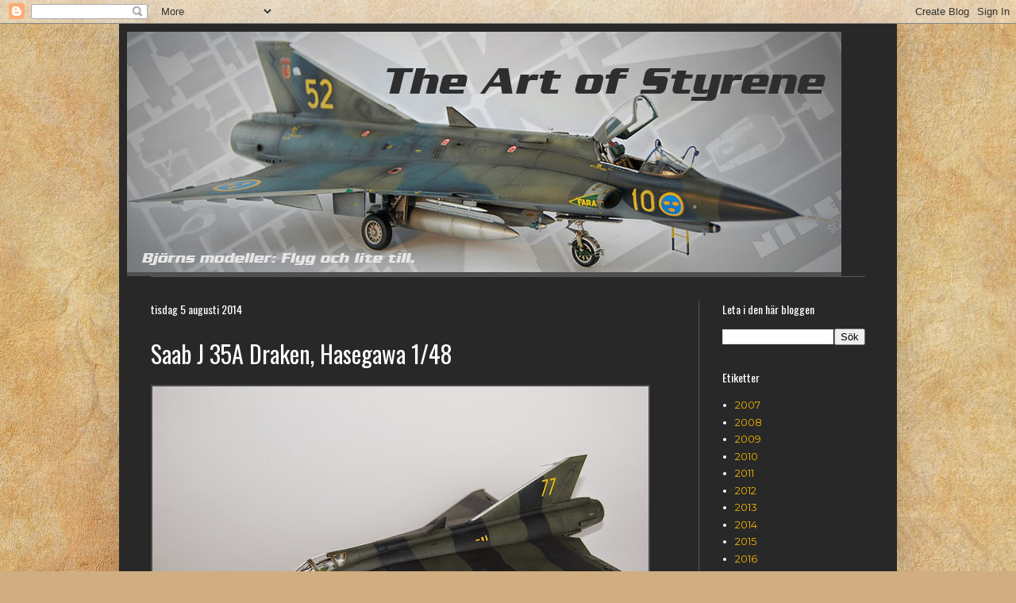

--- FILE ---
content_type: text/html; charset=UTF-8
request_url: http://bjornsmodeller.blogspot.com/2014/08/saab-j-35a-draken-hasegawa-148.html
body_size: 20682
content:
<!DOCTYPE html>
<html class='v2' dir='ltr' lang='sv'>
<head>
<link href='https://www.blogger.com/static/v1/widgets/335934321-css_bundle_v2.css' rel='stylesheet' type='text/css'/>
<meta content='width=1100' name='viewport'/>
<meta content='text/html; charset=UTF-8' http-equiv='Content-Type'/>
<meta content='blogger' name='generator'/>
<link href='http://bjornsmodeller.blogspot.com/favicon.ico' rel='icon' type='image/x-icon'/>
<link href='http://bjornsmodeller.blogspot.com/2014/08/saab-j-35a-draken-hasegawa-148.html' rel='canonical'/>
<link rel="alternate" type="application/atom+xml" title="The Art of Styrene - Björns modeller - Atom" href="http://bjornsmodeller.blogspot.com/feeds/posts/default" />
<link rel="alternate" type="application/rss+xml" title="The Art of Styrene - Björns modeller - RSS" href="http://bjornsmodeller.blogspot.com/feeds/posts/default?alt=rss" />
<link rel="service.post" type="application/atom+xml" title="The Art of Styrene - Björns modeller - Atom" href="https://www.blogger.com/feeds/7039212582852873754/posts/default" />

<link rel="alternate" type="application/atom+xml" title="The Art of Styrene - Björns modeller - Atom" href="http://bjornsmodeller.blogspot.com/feeds/2529152756585598050/comments/default" />
<!--Can't find substitution for tag [blog.ieCssRetrofitLinks]-->
<link href='https://blogger.googleusercontent.com/img/b/R29vZ2xl/AVvXsEhFxF9I4UA3zfQ9roVTUifiUBmYfqg6UO3kQv5U0vjwGxEC0zykmC1etlg1lGuv1aag_BZS0JE2Z4HN56Ui6eiKltAVRDCgfy6Su65rXCz1vSDW4E2dRroAZ4nc6-Ead5N3BE4lcZCfUUc/w625-h418/13598389084_9727132c53_c.jpg' rel='image_src'/>
<meta content='http://bjornsmodeller.blogspot.com/2014/08/saab-j-35a-draken-hasegawa-148.html' property='og:url'/>
<meta content='Saab J 35A Draken, Hasegawa 1/48' property='og:title'/>
<meta content='   Förra sommaren byggde jag en Hasegawadraken med Roy Cross klassiska Airfixboxart som förebild. I år körde jag en ny variant på samma tema...' property='og:description'/>
<meta content='https://blogger.googleusercontent.com/img/b/R29vZ2xl/AVvXsEhFxF9I4UA3zfQ9roVTUifiUBmYfqg6UO3kQv5U0vjwGxEC0zykmC1etlg1lGuv1aag_BZS0JE2Z4HN56Ui6eiKltAVRDCgfy6Su65rXCz1vSDW4E2dRroAZ4nc6-Ead5N3BE4lcZCfUUc/w1200-h630-p-k-no-nu/13598389084_9727132c53_c.jpg' property='og:image'/>
<title>The Art of Styrene - Björns modeller: Saab J 35A Draken, Hasegawa 1/48</title>
<style type='text/css'>@font-face{font-family:'Droid Sans';font-style:normal;font-weight:400;font-display:swap;src:url(//fonts.gstatic.com/s/droidsans/v19/SlGVmQWMvZQIdix7AFxXkHNSbRYXags.woff2)format('woff2');unicode-range:U+0000-00FF,U+0131,U+0152-0153,U+02BB-02BC,U+02C6,U+02DA,U+02DC,U+0304,U+0308,U+0329,U+2000-206F,U+20AC,U+2122,U+2191,U+2193,U+2212,U+2215,U+FEFF,U+FFFD;}@font-face{font-family:'Montserrat';font-style:normal;font-weight:400;font-display:swap;src:url(//fonts.gstatic.com/s/montserrat/v31/JTUHjIg1_i6t8kCHKm4532VJOt5-QNFgpCtr6Hw0aXp-p7K4KLjztg.woff2)format('woff2');unicode-range:U+0460-052F,U+1C80-1C8A,U+20B4,U+2DE0-2DFF,U+A640-A69F,U+FE2E-FE2F;}@font-face{font-family:'Montserrat';font-style:normal;font-weight:400;font-display:swap;src:url(//fonts.gstatic.com/s/montserrat/v31/JTUHjIg1_i6t8kCHKm4532VJOt5-QNFgpCtr6Hw9aXp-p7K4KLjztg.woff2)format('woff2');unicode-range:U+0301,U+0400-045F,U+0490-0491,U+04B0-04B1,U+2116;}@font-face{font-family:'Montserrat';font-style:normal;font-weight:400;font-display:swap;src:url(//fonts.gstatic.com/s/montserrat/v31/JTUHjIg1_i6t8kCHKm4532VJOt5-QNFgpCtr6Hw2aXp-p7K4KLjztg.woff2)format('woff2');unicode-range:U+0102-0103,U+0110-0111,U+0128-0129,U+0168-0169,U+01A0-01A1,U+01AF-01B0,U+0300-0301,U+0303-0304,U+0308-0309,U+0323,U+0329,U+1EA0-1EF9,U+20AB;}@font-face{font-family:'Montserrat';font-style:normal;font-weight:400;font-display:swap;src:url(//fonts.gstatic.com/s/montserrat/v31/JTUHjIg1_i6t8kCHKm4532VJOt5-QNFgpCtr6Hw3aXp-p7K4KLjztg.woff2)format('woff2');unicode-range:U+0100-02BA,U+02BD-02C5,U+02C7-02CC,U+02CE-02D7,U+02DD-02FF,U+0304,U+0308,U+0329,U+1D00-1DBF,U+1E00-1E9F,U+1EF2-1EFF,U+2020,U+20A0-20AB,U+20AD-20C0,U+2113,U+2C60-2C7F,U+A720-A7FF;}@font-face{font-family:'Montserrat';font-style:normal;font-weight:400;font-display:swap;src:url(//fonts.gstatic.com/s/montserrat/v31/JTUHjIg1_i6t8kCHKm4532VJOt5-QNFgpCtr6Hw5aXp-p7K4KLg.woff2)format('woff2');unicode-range:U+0000-00FF,U+0131,U+0152-0153,U+02BB-02BC,U+02C6,U+02DA,U+02DC,U+0304,U+0308,U+0329,U+2000-206F,U+20AC,U+2122,U+2191,U+2193,U+2212,U+2215,U+FEFF,U+FFFD;}@font-face{font-family:'Oswald';font-style:normal;font-weight:400;font-display:swap;src:url(//fonts.gstatic.com/s/oswald/v57/TK3_WkUHHAIjg75cFRf3bXL8LICs1_FvsUtiZSSUhiCXABTV.woff2)format('woff2');unicode-range:U+0460-052F,U+1C80-1C8A,U+20B4,U+2DE0-2DFF,U+A640-A69F,U+FE2E-FE2F;}@font-face{font-family:'Oswald';font-style:normal;font-weight:400;font-display:swap;src:url(//fonts.gstatic.com/s/oswald/v57/TK3_WkUHHAIjg75cFRf3bXL8LICs1_FvsUJiZSSUhiCXABTV.woff2)format('woff2');unicode-range:U+0301,U+0400-045F,U+0490-0491,U+04B0-04B1,U+2116;}@font-face{font-family:'Oswald';font-style:normal;font-weight:400;font-display:swap;src:url(//fonts.gstatic.com/s/oswald/v57/TK3_WkUHHAIjg75cFRf3bXL8LICs1_FvsUliZSSUhiCXABTV.woff2)format('woff2');unicode-range:U+0102-0103,U+0110-0111,U+0128-0129,U+0168-0169,U+01A0-01A1,U+01AF-01B0,U+0300-0301,U+0303-0304,U+0308-0309,U+0323,U+0329,U+1EA0-1EF9,U+20AB;}@font-face{font-family:'Oswald';font-style:normal;font-weight:400;font-display:swap;src:url(//fonts.gstatic.com/s/oswald/v57/TK3_WkUHHAIjg75cFRf3bXL8LICs1_FvsUhiZSSUhiCXABTV.woff2)format('woff2');unicode-range:U+0100-02BA,U+02BD-02C5,U+02C7-02CC,U+02CE-02D7,U+02DD-02FF,U+0304,U+0308,U+0329,U+1D00-1DBF,U+1E00-1E9F,U+1EF2-1EFF,U+2020,U+20A0-20AB,U+20AD-20C0,U+2113,U+2C60-2C7F,U+A720-A7FF;}@font-face{font-family:'Oswald';font-style:normal;font-weight:400;font-display:swap;src:url(//fonts.gstatic.com/s/oswald/v57/TK3_WkUHHAIjg75cFRf3bXL8LICs1_FvsUZiZSSUhiCXAA.woff2)format('woff2');unicode-range:U+0000-00FF,U+0131,U+0152-0153,U+02BB-02BC,U+02C6,U+02DA,U+02DC,U+0304,U+0308,U+0329,U+2000-206F,U+20AC,U+2122,U+2191,U+2193,U+2212,U+2215,U+FEFF,U+FFFD;}</style>
<style id='page-skin-1' type='text/css'><!--
/*
-----------------------------------------------
Blogger Template Style
Name:     Simple
Designer: Blogger
URL:      www.blogger.com
----------------------------------------------- */
/* Content
----------------------------------------------- */
body {
font: normal normal 13px Montserrat;
color: #ffffff;
background: #d0ae81 url(https://themes.googleusercontent.com/image?id=1NpSBV_6Ldmxs4rsbCFvIwpxIqy6JGxU2pqvYXeKcMMtCLFP-uyDsOo2joHu3kH0nqVKA) repeat fixed top center /* Credit: bopshops (http://www.istockphoto.com/portfolio/bopshops?platform=blogger) */;
padding: 0 40px 40px 40px;
}
html body .region-inner {
min-width: 0;
max-width: 100%;
width: auto;
}
h2 {
font-size: 22px;
}
a:link {
text-decoration:none;
color: #f2b300;
}
a:visited {
text-decoration:none;
color: #e4a000;
}
a:hover {
text-decoration:underline;
color: #e4a000;
}
.body-fauxcolumn-outer .fauxcolumn-inner {
background: transparent none repeat scroll top left;
_background-image: none;
}
.body-fauxcolumn-outer .cap-top {
position: absolute;
z-index: 1;
height: 400px;
width: 100%;
}
.body-fauxcolumn-outer .cap-top .cap-left {
width: 100%;
background: transparent none repeat-x scroll top left;
_background-image: none;
}
.content-outer {
-moz-box-shadow: 0 0 40px rgba(0, 0, 0, .15);
-webkit-box-shadow: 0 0 5px rgba(0, 0, 0, .15);
-goog-ms-box-shadow: 0 0 10px #333333;
box-shadow: 0 0 40px rgba(0, 0, 0, .15);
margin-bottom: 1px;
}
.content-inner {
padding: 10px 10px;
}
.content-inner {
background-color: #282828;
}
/* Header
----------------------------------------------- */
.header-outer {
background: rgba(75,75,75,0) none repeat-x scroll 0 -400px;
_background-image: none;
}
.Header h1 {
font: normal normal 60px Arial, Tahoma, Helvetica, FreeSans, sans-serif;
color: #ffffff;
text-shadow: -1px -1px 1px rgba(0, 0, 0, .2);
}
.Header h1 a {
color: #ffffff;
}
.Header .description {
font-size: 140%;
color: #afafaf;
}
.header-inner .Header .titlewrapper {
padding: 22px 30px;
}
.header-inner .Header .descriptionwrapper {
padding: 0 30px;
}
/* Tabs
----------------------------------------------- */
.tabs-inner .section:first-child {
border-top: 1px solid #585858;
}
.tabs-inner .section:first-child ul {
margin-top: -1px;
border-top: 1px solid #585858;
border-left: 0 solid #585858;
border-right: 0 solid #585858;
}
.tabs-inner .widget ul {
background: #4d4d4d none repeat-x scroll 0 -800px;
_background-image: none;
border-bottom: 1px solid #585858;
margin-top: 0;
margin-left: -30px;
margin-right: -30px;
}
.tabs-inner .widget li a {
display: inline-block;
padding: .6em 1em;
font: normal normal 14px Droid Sans;
color: #9f9f9f;
border-left: 1px solid #282828;
border-right: 0 solid #585858;
}
.tabs-inner .widget li:first-child a {
border-left: none;
}
.tabs-inner .widget li.selected a, .tabs-inner .widget li a:hover {
color: #ffffff;
background-color: #000000;
text-decoration: none;
}
/* Columns
----------------------------------------------- */
.main-outer {
border-top: 0 solid #585858;
}
.fauxcolumn-left-outer .fauxcolumn-inner {
border-right: 1px solid #585858;
}
.fauxcolumn-right-outer .fauxcolumn-inner {
border-left: 1px solid #585858;
}
/* Headings
----------------------------------------------- */
div.widget > h2,
div.widget h2.title {
margin: 0 0 1em 0;
font: normal normal 14px Oswald;
color: #ffffff;
}
/* Widgets
----------------------------------------------- */
.widget .zippy {
color: #9f9f9f;
text-shadow: 2px 2px 1px rgba(0, 0, 0, .1);
}
.widget .popular-posts ul {
list-style: none;
}
/* Posts
----------------------------------------------- */
h2.date-header {
font: normal normal 14px Oswald;
}
.date-header span {
background-color: rgba(75,75,75,0);
color: #ffffff;
padding: inherit;
letter-spacing: inherit;
margin: inherit;
}
.main-inner {
padding-top: 30px;
padding-bottom: 30px;
}
.main-inner .column-center-inner {
padding: 0 15px;
}
.main-inner .column-center-inner .section {
margin: 0 15px;
}
.post {
margin: 0 0 25px 0;
}
h3.post-title, .comments h4 {
font: normal normal 30px Oswald;
margin: .75em 0 0;
}
.post-body {
font-size: 110%;
line-height: 1.4;
position: relative;
}
.post-body img, .post-body .tr-caption-container, .Profile img, .Image img,
.BlogList .item-thumbnail img {
padding: 0;
background: #4b4b4b;
border: 1px solid #4b4b4b;
-moz-box-shadow: 1px 1px 5px rgba(0, 0, 0, .1);
-webkit-box-shadow: 1px 1px 5px rgba(0, 0, 0, .1);
box-shadow: 1px 1px 5px rgba(0, 0, 0, .1);
}
.post-body img, .post-body .tr-caption-container {
padding: 1px;
}
.post-body .tr-caption-container {
color: #cdcdcd;
}
.post-body .tr-caption-container img {
padding: 0;
background: transparent;
border: none;
-moz-box-shadow: 0 0 0 rgba(0, 0, 0, .1);
-webkit-box-shadow: 0 0 0 rgba(0, 0, 0, .1);
box-shadow: 0 0 0 rgba(0, 0, 0, .1);
}
.post-header {
margin: 0 0 1.5em;
line-height: 1.6;
font-size: 90%;
}
.post-footer {
margin: 20px -2px 0;
padding: 5px 10px;
color: #8f8f8f;
background-color: #515151;
border-bottom: 1px solid #5a5a5a;
line-height: 1.6;
font-size: 90%;
}
#comments .comment-author {
padding-top: 1.5em;
border-top: 1px solid #585858;
background-position: 0 1.5em;
}
#comments .comment-author:first-child {
padding-top: 0;
border-top: none;
}
.avatar-image-container {
margin: .2em 0 0;
}
#comments .avatar-image-container img {
border: 1px solid #4b4b4b;
}
/* Comments
----------------------------------------------- */
.comments .comments-content .icon.blog-author {
background-repeat: no-repeat;
background-image: url([data-uri]);
}
.comments .comments-content .loadmore a {
border-top: 1px solid #9f9f9f;
border-bottom: 1px solid #9f9f9f;
}
.comments .comment-thread.inline-thread {
background-color: #515151;
}
.comments .continue {
border-top: 2px solid #9f9f9f;
}
/* Accents
---------------------------------------------- */
.section-columns td.columns-cell {
border-left: 1px solid #585858;
}
.blog-pager {
background: transparent none no-repeat scroll top center;
}
.blog-pager-older-link, .home-link,
.blog-pager-newer-link {
background-color: #282828;
padding: 5px;
}
.footer-outer {
border-top: 0 dashed #bbbbbb;
}
/* Mobile
----------------------------------------------- */
body.mobile  {
background-size: auto;
}
.mobile .body-fauxcolumn-outer {
background: transparent none repeat scroll top left;
}
.mobile .body-fauxcolumn-outer .cap-top {
background-size: 100% auto;
}
.mobile .content-outer {
-webkit-box-shadow: 0 0 3px rgba(0, 0, 0, .15);
box-shadow: 0 0 3px rgba(0, 0, 0, .15);
}
.mobile .tabs-inner .widget ul {
margin-left: 0;
margin-right: 0;
}
.mobile .post {
margin: 0;
}
.mobile .main-inner .column-center-inner .section {
margin: 0;
}
.mobile .date-header span {
padding: 0.1em 10px;
margin: 0 -10px;
}
.mobile h3.post-title {
margin: 0;
}
.mobile .blog-pager {
background: transparent none no-repeat scroll top center;
}
.mobile .footer-outer {
border-top: none;
}
.mobile .main-inner, .mobile .footer-inner {
background-color: #282828;
}
.mobile-index-contents {
color: #ffffff;
}
.mobile-link-button {
background-color: #f2b300;
}
.mobile-link-button a:link, .mobile-link-button a:visited {
color: #ffffff;
}
.mobile .tabs-inner .section:first-child {
border-top: none;
}
.mobile .tabs-inner .PageList .widget-content {
background-color: #000000;
color: #ffffff;
border-top: 1px solid #585858;
border-bottom: 1px solid #585858;
}
.mobile .tabs-inner .PageList .widget-content .pagelist-arrow {
border-left: 1px solid #585858;
}

--></style>
<style id='template-skin-1' type='text/css'><!--
body {
min-width: 980px;
}
.content-outer, .content-fauxcolumn-outer, .region-inner {
min-width: 980px;
max-width: 980px;
_width: 980px;
}
.main-inner .columns {
padding-left: 0;
padding-right: 240px;
}
.main-inner .fauxcolumn-center-outer {
left: 0;
right: 240px;
/* IE6 does not respect left and right together */
_width: expression(this.parentNode.offsetWidth -
parseInt("0") -
parseInt("240px") + 'px');
}
.main-inner .fauxcolumn-left-outer {
width: 0;
}
.main-inner .fauxcolumn-right-outer {
width: 240px;
}
.main-inner .column-left-outer {
width: 0;
right: 100%;
margin-left: -0;
}
.main-inner .column-right-outer {
width: 240px;
margin-right: -240px;
}
#layout {
min-width: 0;
}
#layout .content-outer {
min-width: 0;
width: 800px;
}
#layout .region-inner {
min-width: 0;
width: auto;
}
body#layout div.add_widget {
padding: 8px;
}
body#layout div.add_widget a {
margin-left: 32px;
}
--></style>
<style>
    body {background-image:url(https\:\/\/themes.googleusercontent.com\/image?id=1NpSBV_6Ldmxs4rsbCFvIwpxIqy6JGxU2pqvYXeKcMMtCLFP-uyDsOo2joHu3kH0nqVKA);}
    
@media (max-width: 200px) { body {background-image:url(https\:\/\/themes.googleusercontent.com\/image?id=1NpSBV_6Ldmxs4rsbCFvIwpxIqy6JGxU2pqvYXeKcMMtCLFP-uyDsOo2joHu3kH0nqVKA&options=w200);}}
@media (max-width: 400px) and (min-width: 201px) { body {background-image:url(https\:\/\/themes.googleusercontent.com\/image?id=1NpSBV_6Ldmxs4rsbCFvIwpxIqy6JGxU2pqvYXeKcMMtCLFP-uyDsOo2joHu3kH0nqVKA&options=w400);}}
@media (max-width: 800px) and (min-width: 401px) { body {background-image:url(https\:\/\/themes.googleusercontent.com\/image?id=1NpSBV_6Ldmxs4rsbCFvIwpxIqy6JGxU2pqvYXeKcMMtCLFP-uyDsOo2joHu3kH0nqVKA&options=w800);}}
@media (max-width: 1200px) and (min-width: 801px) { body {background-image:url(https\:\/\/themes.googleusercontent.com\/image?id=1NpSBV_6Ldmxs4rsbCFvIwpxIqy6JGxU2pqvYXeKcMMtCLFP-uyDsOo2joHu3kH0nqVKA&options=w1200);}}
/* Last tag covers anything over one higher than the previous max-size cap. */
@media (min-width: 1201px) { body {background-image:url(https\:\/\/themes.googleusercontent.com\/image?id=1NpSBV_6Ldmxs4rsbCFvIwpxIqy6JGxU2pqvYXeKcMMtCLFP-uyDsOo2joHu3kH0nqVKA&options=w1600);}}
  </style>
<link href='https://www.blogger.com/dyn-css/authorization.css?targetBlogID=7039212582852873754&amp;zx=1c3cb92e-478f-4104-831a-c0de3e7ff467' media='none' onload='if(media!=&#39;all&#39;)media=&#39;all&#39;' rel='stylesheet'/><noscript><link href='https://www.blogger.com/dyn-css/authorization.css?targetBlogID=7039212582852873754&amp;zx=1c3cb92e-478f-4104-831a-c0de3e7ff467' rel='stylesheet'/></noscript>
<meta name='google-adsense-platform-account' content='ca-host-pub-1556223355139109'/>
<meta name='google-adsense-platform-domain' content='blogspot.com'/>

</head>
<body class='loading variant-dark'>
<div class='navbar section' id='navbar' name='Navbar'><div class='widget Navbar' data-version='1' id='Navbar1'><script type="text/javascript">
    function setAttributeOnload(object, attribute, val) {
      if(window.addEventListener) {
        window.addEventListener('load',
          function(){ object[attribute] = val; }, false);
      } else {
        window.attachEvent('onload', function(){ object[attribute] = val; });
      }
    }
  </script>
<div id="navbar-iframe-container"></div>
<script type="text/javascript" src="https://apis.google.com/js/platform.js"></script>
<script type="text/javascript">
      gapi.load("gapi.iframes:gapi.iframes.style.bubble", function() {
        if (gapi.iframes && gapi.iframes.getContext) {
          gapi.iframes.getContext().openChild({
              url: 'https://www.blogger.com/navbar/7039212582852873754?po\x3d2529152756585598050\x26origin\x3dhttp://bjornsmodeller.blogspot.com',
              where: document.getElementById("navbar-iframe-container"),
              id: "navbar-iframe"
          });
        }
      });
    </script><script type="text/javascript">
(function() {
var script = document.createElement('script');
script.type = 'text/javascript';
script.src = '//pagead2.googlesyndication.com/pagead/js/google_top_exp.js';
var head = document.getElementsByTagName('head')[0];
if (head) {
head.appendChild(script);
}})();
</script>
</div></div>
<div class='body-fauxcolumns'>
<div class='fauxcolumn-outer body-fauxcolumn-outer'>
<div class='cap-top'>
<div class='cap-left'></div>
<div class='cap-right'></div>
</div>
<div class='fauxborder-left'>
<div class='fauxborder-right'></div>
<div class='fauxcolumn-inner'>
</div>
</div>
<div class='cap-bottom'>
<div class='cap-left'></div>
<div class='cap-right'></div>
</div>
</div>
</div>
<div class='content'>
<div class='content-fauxcolumns'>
<div class='fauxcolumn-outer content-fauxcolumn-outer'>
<div class='cap-top'>
<div class='cap-left'></div>
<div class='cap-right'></div>
</div>
<div class='fauxborder-left'>
<div class='fauxborder-right'></div>
<div class='fauxcolumn-inner'>
</div>
</div>
<div class='cap-bottom'>
<div class='cap-left'></div>
<div class='cap-right'></div>
</div>
</div>
</div>
<div class='content-outer'>
<div class='content-cap-top cap-top'>
<div class='cap-left'></div>
<div class='cap-right'></div>
</div>
<div class='fauxborder-left content-fauxborder-left'>
<div class='fauxborder-right content-fauxborder-right'></div>
<div class='content-inner'>
<header>
<div class='header-outer'>
<div class='header-cap-top cap-top'>
<div class='cap-left'></div>
<div class='cap-right'></div>
</div>
<div class='fauxborder-left header-fauxborder-left'>
<div class='fauxborder-right header-fauxborder-right'></div>
<div class='region-inner header-inner'>
<div class='header section' id='header' name='Rubrik'><div class='widget Header' data-version='1' id='Header1'>
<div id='header-inner'>
<a href='http://bjornsmodeller.blogspot.com/' style='display: block'>
<img alt='The Art of Styrene - Björns modeller' height='308px; ' id='Header1_headerimg' src='https://blogger.googleusercontent.com/img/b/R29vZ2xl/AVvXsEgh1_3jrx-imBkm-oB2eEZNH5s1BzDdAkq3swHx2gNNZaUDTReP64w7N_Qn2jwVEtua9J3Iph02BXlckD2SVjpovfgYiUK8s6qXEKaLlzkWbU72BIwaHj0DcAypu3oSewyxhpmD56_9S18/s1600/Blogg.jpg' style='display: block' width='900px; '/>
</a>
</div>
</div></div>
</div>
</div>
<div class='header-cap-bottom cap-bottom'>
<div class='cap-left'></div>
<div class='cap-right'></div>
</div>
</div>
</header>
<div class='tabs-outer'>
<div class='tabs-cap-top cap-top'>
<div class='cap-left'></div>
<div class='cap-right'></div>
</div>
<div class='fauxborder-left tabs-fauxborder-left'>
<div class='fauxborder-right tabs-fauxborder-right'></div>
<div class='region-inner tabs-inner'>
<div class='tabs no-items section' id='crosscol' name='Alla kolumner'></div>
<div class='tabs no-items section' id='crosscol-overflow' name='Cross-Column 2'></div>
</div>
</div>
<div class='tabs-cap-bottom cap-bottom'>
<div class='cap-left'></div>
<div class='cap-right'></div>
</div>
</div>
<div class='main-outer'>
<div class='main-cap-top cap-top'>
<div class='cap-left'></div>
<div class='cap-right'></div>
</div>
<div class='fauxborder-left main-fauxborder-left'>
<div class='fauxborder-right main-fauxborder-right'></div>
<div class='region-inner main-inner'>
<div class='columns fauxcolumns'>
<div class='fauxcolumn-outer fauxcolumn-center-outer'>
<div class='cap-top'>
<div class='cap-left'></div>
<div class='cap-right'></div>
</div>
<div class='fauxborder-left'>
<div class='fauxborder-right'></div>
<div class='fauxcolumn-inner'>
</div>
</div>
<div class='cap-bottom'>
<div class='cap-left'></div>
<div class='cap-right'></div>
</div>
</div>
<div class='fauxcolumn-outer fauxcolumn-left-outer'>
<div class='cap-top'>
<div class='cap-left'></div>
<div class='cap-right'></div>
</div>
<div class='fauxborder-left'>
<div class='fauxborder-right'></div>
<div class='fauxcolumn-inner'>
</div>
</div>
<div class='cap-bottom'>
<div class='cap-left'></div>
<div class='cap-right'></div>
</div>
</div>
<div class='fauxcolumn-outer fauxcolumn-right-outer'>
<div class='cap-top'>
<div class='cap-left'></div>
<div class='cap-right'></div>
</div>
<div class='fauxborder-left'>
<div class='fauxborder-right'></div>
<div class='fauxcolumn-inner'>
</div>
</div>
<div class='cap-bottom'>
<div class='cap-left'></div>
<div class='cap-right'></div>
</div>
</div>
<!-- corrects IE6 width calculation -->
<div class='columns-inner'>
<div class='column-center-outer'>
<div class='column-center-inner'>
<div class='main section' id='main' name='Huvudsektion'><div class='widget Blog' data-version='1' id='Blog1'>
<div class='blog-posts hfeed'>

          <div class="date-outer">
        
<h2 class='date-header'><span>tisdag 5 augusti 2014</span></h2>

          <div class="date-posts">
        
<div class='post-outer'>
<div class='post hentry uncustomized-post-template' itemprop='blogPost' itemscope='itemscope' itemtype='http://schema.org/BlogPosting'>
<meta content='https://blogger.googleusercontent.com/img/b/R29vZ2xl/AVvXsEhFxF9I4UA3zfQ9roVTUifiUBmYfqg6UO3kQv5U0vjwGxEC0zykmC1etlg1lGuv1aag_BZS0JE2Z4HN56Ui6eiKltAVRDCgfy6Su65rXCz1vSDW4E2dRroAZ4nc6-Ead5N3BE4lcZCfUUc/w625-h418/13598389084_9727132c53_c.jpg' itemprop='image_url'/>
<meta content='7039212582852873754' itemprop='blogId'/>
<meta content='2529152756585598050' itemprop='postId'/>
<a name='2529152756585598050'></a>
<h3 class='post-title entry-title' itemprop='name'>
Saab J 35A Draken, Hasegawa 1/48
</h3>
<div class='post-header'>
<div class='post-header-line-1'></div>
</div>
<div class='post-body entry-content' id='post-body-2529152756585598050' itemprop='description articleBody'>
<div class="separator" style="clear: both; text-align: center;">
<a href="https://blogger.googleusercontent.com/img/b/R29vZ2xl/AVvXsEhFxF9I4UA3zfQ9roVTUifiUBmYfqg6UO3kQv5U0vjwGxEC0zykmC1etlg1lGuv1aag_BZS0JE2Z4HN56Ui6eiKltAVRDCgfy6Su65rXCz1vSDW4E2dRroAZ4nc6-Ead5N3BE4lcZCfUUc/s1600/13598389084_9727132c53_c.jpg" style="clear: left; float: left; margin-bottom: 1em; margin-right: 1em;"><img border="0" height="418" src="https://blogger.googleusercontent.com/img/b/R29vZ2xl/AVvXsEhFxF9I4UA3zfQ9roVTUifiUBmYfqg6UO3kQv5U0vjwGxEC0zykmC1etlg1lGuv1aag_BZS0JE2Z4HN56Ui6eiKltAVRDCgfy6Su65rXCz1vSDW4E2dRroAZ4nc6-Ead5N3BE4lcZCfUUc/w625-h418/13598389084_9727132c53_c.jpg" width="625" /></a></div>
<div class="separator" style="clear: both; text-align: left;">
Förra sommaren byggde jag en Hasegawadraken med Roy Cross klassiska Airfixboxart som förebild. I år körde jag en ny variant på samma tema. Den här gamla Revellådan köpte jag på sjuttiotalet och trodde länge att Revell fått kamouflaget helt om bakfoten. Långt senare insåg jag att det inte alls var så, Revell hade istället valt det provkamouflage som testades 1961, och både målning och märkning var helt korrekt.</div><div class="separator" style="clear: both; text-align: left;"><br /></div><div class="separator" style="clear: both; text-align: left;"><a href="https://blogger.googleusercontent.com/img/b/R29vZ2xl/AVvXsEgfp28abyvLg-EAf9ILgPolmGpbFWdrI33v6rpYdGc_-NFjBOCLTO6bLr2n37cJZhqpbnftoZBpB4x0hBMD11jUQ7OmzzO8PVE2f-KDEyoFxvTBYpiMvp3Nr3bWzsNGa7OTUXOymmg2_ic/s1600/147783-11669.jpg" style="clear: left; float: left; margin-bottom: 1em; margin-right: 1em; text-align: center;"><img border="0" height="270" src="https://blogger.googleusercontent.com/img/b/R29vZ2xl/AVvXsEgfp28abyvLg-EAf9ILgPolmGpbFWdrI33v6rpYdGc_-NFjBOCLTO6bLr2n37cJZhqpbnftoZBpB4x0hBMD11jUQ7OmzzO8PVE2f-KDEyoFxvTBYpiMvp3Nr3bWzsNGa7OTUXOymmg2_ic/w625-h270/147783-11669.jpg" width="625" /></a></div>

<br /><br /><div><br /></div><div><br /></div><div><br /></div><div><br /></div><div><br /></div><div><br /></div><div><br /></div><div><br /></div><div><br /></div><div><br /></div><div><br /></div><div><br /></div><div><br /></div><div><br /></div><div>
En bild i en Facebookgrupp om Draken väckte bygglusten och lyckligtvis hade jag redan köpt på mig allt som behövdes. Så det var bara att bygga. Allt tog inte mer än några veckor, rekordtid för mig. Men det är klart, jag har ju byggt några Drakar vid det här laget...<br />
<br />
<div class="separator" style="clear: both; text-align: center;">
<a href="https://blogger.googleusercontent.com/img/b/R29vZ2xl/AVvXsEj0aVl4R3-zo1q96zP8ZcLSVc_MfzS1mzQAp5VwoAm8yTZ3tm45HhtCPnI0s5GS298ZXT9Gd39u5d56-ml3BnzSMszO-EMusaeWeeExSbBuHTH1aYYHlathyphenhyphenvEYU9mKYJYGazTohSBFkSA/s1600/12595823963_e01815afe0_c.jpg" style="clear: left; float: left; margin-bottom: 1em; margin-right: 1em;"><img border="0" height="419" src="https://blogger.googleusercontent.com/img/b/R29vZ2xl/AVvXsEj0aVl4R3-zo1q96zP8ZcLSVc_MfzS1mzQAp5VwoAm8yTZ3tm45HhtCPnI0s5GS298ZXT9Gd39u5d56-ml3BnzSMszO-EMusaeWeeExSbBuHTH1aYYHlathyphenhyphenvEYU9mKYJYGazTohSBFkSA/w625-h419/12595823963_e01815afe0_c.jpg" width="625" /></a></div>
<div class="separator" style="clear: both; text-align: left;">
Interiören försågs med Maestros instrumentpanel för A/B-versionen. Jag lade inte ner extremt mycket jobb eftersom huven fick vara stängd. Diverse efterforskningar (tack till Peder Thorell!) visade att de tidiga Drakarna hade en annan stol. Dock gick den ganska lätt att konvertera från en vanlig stol. Den gamla stolen till vänster, intill den typ som senare användes på alla Drakar.</div>
<div class="separator" style="clear: both; text-align: left;">
<br /></div>
<div class="separator" style="clear: both; text-align: center;">
<a href="https://blogger.googleusercontent.com/img/b/R29vZ2xl/AVvXsEjMurdWQwmnl0WSXTkSi5sXQUHmboRnKnGAcWI3KHHQffmg4ZyNhdlIItbVd3Bthf2Nueqp7WAAe2rC5NL14GvE7KPfuaQYE_vzgeUQfOeC6KuhmPU4DpQ8IvPAdgI1iysBKGLCNEY1rHo/s1600/12911500374_7b4b6ba48a_c.jpg" style="clear: left; float: left; margin-bottom: 1em; margin-right: 1em;"><img border="0" height="419" src="https://blogger.googleusercontent.com/img/b/R29vZ2xl/AVvXsEjMurdWQwmnl0WSXTkSi5sXQUHmboRnKnGAcWI3KHHQffmg4ZyNhdlIItbVd3Bthf2Nueqp7WAAe2rC5NL14GvE7KPfuaQYE_vzgeUQfOeC6KuhmPU4DpQ8IvPAdgI1iysBKGLCNEY1rHo/w625-h419/12911500374_7b4b6ba48a_c.jpg" width="625" /></a></div><div><br /></div><div><br /></div><div><br /></div><div><br /></div><div><br /></div><div><br /></div><div><br /></div><div><br /></div><div><br /></div><div><br /></div><div><br /></div><div><br /></div><div><br /></div><div><br /></div><div><br /></div><div><br /></div><div><br /></div><div><br /></div><div><br /></div><div><br /></div><div><br /></div><div><br /></div><div><br /></div><div><br /></div><div><br /></div>
En annan detalj på A-versionen (även på B och C) är att nosen är spetsigare. Inget man tänker på, men vid en jämförelse med senare versioner syns det tydligt. Pitotröret var också längre. Jag scratchade några FOD-luckor, både för att dölja det rätt tomma innanmätet och för att pigga upp den inte helt färgglada målningen.<br />
<br />
<div class="separator" style="clear: both; text-align: center;">
<a href="https://blogger.googleusercontent.com/img/b/R29vZ2xl/AVvXsEhX_CJE6RvO8oj1-DmBAsAuV61NcU7h5UXkfgxV1bu8LIa9HhblpS85YiY_y-bBpSKzrhbd0X_8lK4gkRZkPeRjzCbnIjImovDmIROZEZX5RX5s5dzV4QjTqoiVV-ZRta3yYe7jSWZ5HUI/s1600/13598019845_98ff782611_c.jpg" style="clear: left; float: left; margin-bottom: 1em; margin-right: 1em;"><img border="0" height="419" src="https://blogger.googleusercontent.com/img/b/R29vZ2xl/AVvXsEhX_CJE6RvO8oj1-DmBAsAuV61NcU7h5UXkfgxV1bu8LIa9HhblpS85YiY_y-bBpSKzrhbd0X_8lK4gkRZkPeRjzCbnIjImovDmIROZEZX5RX5s5dzV4QjTqoiVV-ZRta3yYe7jSWZ5HUI/w625-h419/13598019845_98ff782611_c.jpg" width="625" /></a></div>
<div class="separator" style="clear: both; text-align: left;">
Jag scratchade även några skyddsluckor till flygkroppen:</div>
<div class="separator" style="clear: both; text-align: left;">
<br /></div>
<div class="separator" style="clear: both; text-align: center;">
<a href="https://blogger.googleusercontent.com/img/b/R29vZ2xl/AVvXsEjQhVzIdZQy8b5_W-I1ykHBiRrAXylqVVYHvdORPmYLn-oxi_rxVshr0j6ihpYTMIJt-qrStgOTmCqu2PxgxfdyQ6qhVunpmG-3bhAOAobS5ZbDiRh4Vo5tXO_5Rq0-FNGcnypNjhC0WzY/s1600/13598025875_2f321cd76f_c.jpg" style="clear: left; float: left; margin-bottom: 1em; margin-right: 1em;"><img border="0" height="419" src="https://blogger.googleusercontent.com/img/b/R29vZ2xl/AVvXsEjQhVzIdZQy8b5_W-I1ykHBiRrAXylqVVYHvdORPmYLn-oxi_rxVshr0j6ihpYTMIJt-qrStgOTmCqu2PxgxfdyQ6qhVunpmG-3bhAOAobS5ZbDiRh4Vo5tXO_5Rq0-FNGcnypNjhC0WzY/w625-h419/13598025875_2f321cd76f_c.jpg" width="625" /></a></div>
<div class="separator" style="clear: both; text-align: center;">
<br /></div>
<div class="separator" style="clear: both; text-align: left;">
Tidiga Drakar hade andra fälgar, även dessa finns som fotoets från Maestro och passade riktigt bra. Ställ och hjulhus fick lite extra detaljer och slangar.</div>
<div class="separator" style="clear: both; text-align: left;">
<br /></div>
<div class="separator" style="clear: both; text-align: center;">
<a href="https://blogger.googleusercontent.com/img/b/R29vZ2xl/AVvXsEgx8Iz0LKshMOMyosnqVylRLFFp7cEzj8j12oxmYQBfdfODrdGsEmsrGVXG23jc4qv271g7uCWL7_Sd9QRYlQXxu9B0WA1uz6dvamHerY_lQAYtVp4wG73Sf_CzrPnvtePz1aoeJInNyMo/s1600/13598024565_f911fdfd18_c.jpg" style="clear: left; float: left; margin-bottom: 1em; margin-right: 1em;"><img border="0" height="419" src="https://blogger.googleusercontent.com/img/b/R29vZ2xl/AVvXsEgx8Iz0LKshMOMyosnqVylRLFFp7cEzj8j12oxmYQBfdfODrdGsEmsrGVXG23jc4qv271g7uCWL7_Sd9QRYlQXxu9B0WA1uz6dvamHerY_lQAYtVp4wG73Sf_CzrPnvtePz1aoeJInNyMo/w625-h419/13598024565_f911fdfd18_c.jpg" width="625" /></a></div>
<div class="separator" style="clear: both; text-align: left;">
Ett av de fräckaste inslagen hos detta målningsschema är undersidan! Så här hade vi gärna sett alla Drakar!</div>
<br />
<div class="separator" style="clear: both; text-align: center;">
<a href="https://blogger.googleusercontent.com/img/b/R29vZ2xl/AVvXsEh4CIjMgBL7-IYbg0O3Nm2Gz1i47Ti6Mnq46V1HL01l5CJtWKBH5QmS34uk5KUknTLGOEhfYsbDCBZumzXaQg66KE3dxYASFwxr9uVzV1zQMElBUeFjnHM5brD98uFtGBje1QfGpIvszWU/s1600/13598020845_7e419abb4c_c.jpg" style="clear: left; float: left; margin-bottom: 1em; margin-right: 1em;"><img border="0" height="419" src="https://blogger.googleusercontent.com/img/b/R29vZ2xl/AVvXsEh4CIjMgBL7-IYbg0O3Nm2Gz1i47Ti6Mnq46V1HL01l5CJtWKBH5QmS34uk5KUknTLGOEhfYsbDCBZumzXaQg66KE3dxYASFwxr9uVzV1zQMElBUeFjnHM5brD98uFtGBje1QfGpIvszWU/w625-h419/13598020845_7e419abb4c_c.jpg" width="625" /></a></div>
<br /><br /></div><div><br /></div><div><br /></div><div><br /></div><div><br /></div><div><br /></div><div><br /></div><div><br /></div><div><br /></div><div><br /></div><div><br /></div><div><br /></div><div><br /></div><div><br /></div><div><br /></div><div><br /></div><div><br /></div><div><br /></div><div><br /></div><div><br /></div><div><br /></div><div><br /></div><div><br /></div><div><br /></div><div>Lite smådetaljer kompletterade nödgenerator och nosställ, och -schakt.</div><div>
<br />
<div class="separator" style="clear: both; text-align: center;">
<a href="https://blogger.googleusercontent.com/img/b/R29vZ2xl/AVvXsEjZBPoURLCKjNXN-Vwn8aHAFWv3iEbSTUe6NclIFyBtYUw8hesab_X4Ai6IyLOiZPRvqBZvubRWsfZ4zN9yNcdaxqpEPL14zbvLA8BWEy70EE8EtrSNlBrW-HjRqTIa3QyBksHBE9SCQiE/s1600/13598053993_0d88b590ff_c.jpg" style="clear: left; float: left; margin-bottom: 1em; margin-right: 1em;"><img border="0" height="419" src="https://blogger.googleusercontent.com/img/b/R29vZ2xl/AVvXsEjZBPoURLCKjNXN-Vwn8aHAFWv3iEbSTUe6NclIFyBtYUw8hesab_X4Ai6IyLOiZPRvqBZvubRWsfZ4zN9yNcdaxqpEPL14zbvLA8BWEy70EE8EtrSNlBrW-HjRqTIa3QyBksHBE9SCQiE/w625-h419/13598053993_0d88b590ff_c.jpg" width="625" /></a></div>
<div class="separator" style="clear: both; text-align: left;">
Dekalerna (och de är ju inte många...) kom från arkivet, från diverse Flying Colors-ark.&nbsp;</div>
<div class="separator" style="clear: both; text-align: left;">
<br /></div>
<div style="text-align: center;">
<a href="https://blogger.googleusercontent.com/img/b/R29vZ2xl/AVvXsEhKC3txDJ6YVUtarUmI5VIlLXpqruD5xlwCITFjUrRdggtijp3eIvhoGa_CtJ1kbkluDMQUi_jg2ZSZBgAzhNjEBpDLHPzWrqNZr2J8V0_tafDYCYfp7hUzSQuK7kBbHSwAdRXIezYzAsg/s1600/13598394124_6dd4026625_c.jpg" style="clear: left; float: left; margin-bottom: 1em; margin-right: 1em;"><img border="0" height="419" src="https://blogger.googleusercontent.com/img/b/R29vZ2xl/AVvXsEhKC3txDJ6YVUtarUmI5VIlLXpqruD5xlwCITFjUrRdggtijp3eIvhoGa_CtJ1kbkluDMQUi_jg2ZSZBgAzhNjEBpDLHPzWrqNZr2J8V0_tafDYCYfp7hUzSQuK7kBbHSwAdRXIezYzAsg/w625-h419/13598394124_6dd4026625_c.jpg" width="625" /></a></div>
<div style="clear: both; text-align: left;">
"Trampa ej här" på luftintagens ovansida kom från Hasegawas S 35E-ark. Från samma modell hämtades även den platta tidiga huven.</div>
<br />
<div class="separator" style="clear: both; text-align: center;">
<a href="https://blogger.googleusercontent.com/img/b/R29vZ2xl/AVvXsEgwzC42Zya-yN-N6kVwIHqGaF4uNWp9GAtgXpj12d3pA8o8R5R7XcaZv680nJaYupuMPVkGGH6fOQML0HY7l8l18Uo-mE1xZJObdkglBAG9hW7OhHLyvomf-lhm96Dh_EklQSRunBrnHfA/s1600/13598389534_dbe6f79b2b_c.jpg" style="clear: left; float: left; margin-bottom: 1em; margin-right: 1em;"><img border="0" height="419" src="https://blogger.googleusercontent.com/img/b/R29vZ2xl/AVvXsEgwzC42Zya-yN-N6kVwIHqGaF4uNWp9GAtgXpj12d3pA8o8R5R7XcaZv680nJaYupuMPVkGGH6fOQML0HY7l8l18Uo-mE1xZJObdkglBAG9hW7OhHLyvomf-lhm96Dh_EklQSRunBrnHfA/w625-h419/13598389534_dbe6f79b2b_c.jpg" width="625" /></a></div>
<br /><br /></div><div><br /></div><div><br /></div><div><br /></div><div><br /></div><div><br /></div><div><br /></div><div><br /></div><div><br /></div><div><br /></div><div><br /></div><div><br /></div><div><br /></div><div><br /></div><div><br /></div><div><br /></div><div><br /></div><div><br /></div><div><br /></div><div><br /></div><div><br /></div><div><br /></div><div><br /></div><div><br /></div><div>
Målningsschemat var inte så avancerat. Desto svårare var det att få fram rätt kulörer. Men jag hoppas och tror att jag träffade hyfsat rätt. Någon större vädring blev det inte frågan om, då maskinen avbildas som rätt nylevererad.<br />
<br />
<div class="separator" style="clear: both; text-align: center;">
<a href="https://blogger.googleusercontent.com/img/b/R29vZ2xl/AVvXsEjDv6yVMHgV3hJLh0NZkiBi8rSb-eZg2BIGhtNfrQtBvdMd9EiZGmgUVzc7uOjGvUiUZO39C-D3O7Q93PWL3a6d-8PeoIYnqxwWwaMiLgsYlKJg26saQ_F6Sm0KLyE3nZC4UYQyZKItGgA/s1600/13598389934_028c734045_c.jpg" style="clear: left; float: left; margin-bottom: 1em; margin-right: 1em;"><img border="0" height="419" src="https://blogger.googleusercontent.com/img/b/R29vZ2xl/AVvXsEjDv6yVMHgV3hJLh0NZkiBi8rSb-eZg2BIGhtNfrQtBvdMd9EiZGmgUVzc7uOjGvUiUZO39C-D3O7Q93PWL3a6d-8PeoIYnqxwWwaMiLgsYlKJg26saQ_F6Sm0KLyE3nZC4UYQyZKItGgA/w625-h419/13598389934_028c734045_c.jpg" width="625" /></a></div>
<div class="separator" style="clear: both; text-align: left;">
Ett kul bygge var det i alla fall. Inspiration betyder mycket för byggtempo och slutresultat. Modellen belönades med ett särskilt hedersomnämnande vid Modellexpo 08-Open 2014 i klassen jetflyg 1/48. En klass som för övrigt vanns av en annan av mina Drakar, den ovan nämnda "Airfixdraken".</div>
<div class="separator" style="clear: both; text-align: center;">
<br /></div>
<div class="separator" style="clear: both; text-align: center;">
<a href="https://blogger.googleusercontent.com/img/b/R29vZ2xl/AVvXsEhlGaSIPF04qgadZftxi1yTls5wV60j-wxwB6jgZw24GpDq_lPdYVM5krzKcOXSe_35fZ5WBQUW4EQBSt51JdoINuw42ABUMx5gZhHm9U7zlgpRhFtxDhPMuIFnfb2MpVVKzVlTKc3-Xu0/s1600/13598366654_65be8c47dd_c.jpg" style="clear: left; float: left; margin-bottom: 1em; margin-right: 1em;"><img border="0" height="419" src="https://blogger.googleusercontent.com/img/b/R29vZ2xl/AVvXsEhlGaSIPF04qgadZftxi1yTls5wV60j-wxwB6jgZw24GpDq_lPdYVM5krzKcOXSe_35fZ5WBQUW4EQBSt51JdoINuw42ABUMx5gZhHm9U7zlgpRhFtxDhPMuIFnfb2MpVVKzVlTKc3-Xu0/w625-h419/13598366654_65be8c47dd_c.jpg" width="625" /></a></div>
<br />
<br /></div>
<div style='clear: both;'></div>
</div>
<div class='post-footer'>
<div class='post-footer-line post-footer-line-1'>
<span class='post-author vcard'>
Upplagd av
<span class='fn' itemprop='author' itemscope='itemscope' itemtype='http://schema.org/Person'>
<span itemprop='name'>Björn Fransson</span>
</span>
</span>
<span class='post-timestamp'>
kl.
<meta content='http://bjornsmodeller.blogspot.com/2014/08/saab-j-35a-draken-hasegawa-148.html' itemprop='url'/>
<a class='timestamp-link' href='http://bjornsmodeller.blogspot.com/2014/08/saab-j-35a-draken-hasegawa-148.html' rel='bookmark' title='permanent link'><abbr class='published' itemprop='datePublished' title='2014-08-05T21:00:00+02:00'>21:00</abbr></a>
</span>
<span class='post-comment-link'>
</span>
<span class='post-icons'>
<span class='item-control blog-admin pid-2138950260'>
<a href='https://www.blogger.com/post-edit.g?blogID=7039212582852873754&postID=2529152756585598050&from=pencil' title='Redigera inlägg'>
<img alt='' class='icon-action' height='18' src='https://resources.blogblog.com/img/icon18_edit_allbkg.gif' width='18'/>
</a>
</span>
</span>
<div class='post-share-buttons goog-inline-block'>
<a class='goog-inline-block share-button sb-email' href='https://www.blogger.com/share-post.g?blogID=7039212582852873754&postID=2529152756585598050&target=email' target='_blank' title='Skicka med e-post'><span class='share-button-link-text'>Skicka med e-post</span></a><a class='goog-inline-block share-button sb-blog' href='https://www.blogger.com/share-post.g?blogID=7039212582852873754&postID=2529152756585598050&target=blog' onclick='window.open(this.href, "_blank", "height=270,width=475"); return false;' target='_blank' title='BlogThis!'><span class='share-button-link-text'>BlogThis!</span></a><a class='goog-inline-block share-button sb-twitter' href='https://www.blogger.com/share-post.g?blogID=7039212582852873754&postID=2529152756585598050&target=twitter' target='_blank' title='Dela på X'><span class='share-button-link-text'>Dela på X</span></a><a class='goog-inline-block share-button sb-facebook' href='https://www.blogger.com/share-post.g?blogID=7039212582852873754&postID=2529152756585598050&target=facebook' onclick='window.open(this.href, "_blank", "height=430,width=640"); return false;' target='_blank' title='Dela på Facebook'><span class='share-button-link-text'>Dela på Facebook</span></a><a class='goog-inline-block share-button sb-pinterest' href='https://www.blogger.com/share-post.g?blogID=7039212582852873754&postID=2529152756585598050&target=pinterest' target='_blank' title='Dela på Pinterest'><span class='share-button-link-text'>Dela på Pinterest</span></a>
</div>
</div>
<div class='post-footer-line post-footer-line-2'>
<span class='post-labels'>
Etiketter:
<a href='http://bjornsmodeller.blogspot.com/search/label/2014' rel='tag'>2014</a>,
<a href='http://bjornsmodeller.blogspot.com/search/label/J%2035%20-%20Saab%2035%20Draken' rel='tag'>J 35 - Saab 35 Draken</a>
</span>
</div>
<div class='post-footer-line post-footer-line-3'>
<span class='post-location'>
</span>
</div>
</div>
</div>
<div class='comments' id='comments'>
<a name='comments'></a>
<h4>2 kommentarer:</h4>
<div class='comments-content'>
<script async='async' src='' type='text/javascript'></script>
<script type='text/javascript'>
    (function() {
      var items = null;
      var msgs = null;
      var config = {};

// <![CDATA[
      var cursor = null;
      if (items && items.length > 0) {
        cursor = parseInt(items[items.length - 1].timestamp) + 1;
      }

      var bodyFromEntry = function(entry) {
        var text = (entry &&
                    ((entry.content && entry.content.$t) ||
                     (entry.summary && entry.summary.$t))) ||
            '';
        if (entry && entry.gd$extendedProperty) {
          for (var k in entry.gd$extendedProperty) {
            if (entry.gd$extendedProperty[k].name == 'blogger.contentRemoved') {
              return '<span class="deleted-comment">' + text + '</span>';
            }
          }
        }
        return text;
      }

      var parse = function(data) {
        cursor = null;
        var comments = [];
        if (data && data.feed && data.feed.entry) {
          for (var i = 0, entry; entry = data.feed.entry[i]; i++) {
            var comment = {};
            // comment ID, parsed out of the original id format
            var id = /blog-(\d+).post-(\d+)/.exec(entry.id.$t);
            comment.id = id ? id[2] : null;
            comment.body = bodyFromEntry(entry);
            comment.timestamp = Date.parse(entry.published.$t) + '';
            if (entry.author && entry.author.constructor === Array) {
              var auth = entry.author[0];
              if (auth) {
                comment.author = {
                  name: (auth.name ? auth.name.$t : undefined),
                  profileUrl: (auth.uri ? auth.uri.$t : undefined),
                  avatarUrl: (auth.gd$image ? auth.gd$image.src : undefined)
                };
              }
            }
            if (entry.link) {
              if (entry.link[2]) {
                comment.link = comment.permalink = entry.link[2].href;
              }
              if (entry.link[3]) {
                var pid = /.*comments\/default\/(\d+)\?.*/.exec(entry.link[3].href);
                if (pid && pid[1]) {
                  comment.parentId = pid[1];
                }
              }
            }
            comment.deleteclass = 'item-control blog-admin';
            if (entry.gd$extendedProperty) {
              for (var k in entry.gd$extendedProperty) {
                if (entry.gd$extendedProperty[k].name == 'blogger.itemClass') {
                  comment.deleteclass += ' ' + entry.gd$extendedProperty[k].value;
                } else if (entry.gd$extendedProperty[k].name == 'blogger.displayTime') {
                  comment.displayTime = entry.gd$extendedProperty[k].value;
                }
              }
            }
            comments.push(comment);
          }
        }
        return comments;
      };

      var paginator = function(callback) {
        if (hasMore()) {
          var url = config.feed + '?alt=json&v=2&orderby=published&reverse=false&max-results=50';
          if (cursor) {
            url += '&published-min=' + new Date(cursor).toISOString();
          }
          window.bloggercomments = function(data) {
            var parsed = parse(data);
            cursor = parsed.length < 50 ? null
                : parseInt(parsed[parsed.length - 1].timestamp) + 1
            callback(parsed);
            window.bloggercomments = null;
          }
          url += '&callback=bloggercomments';
          var script = document.createElement('script');
          script.type = 'text/javascript';
          script.src = url;
          document.getElementsByTagName('head')[0].appendChild(script);
        }
      };
      var hasMore = function() {
        return !!cursor;
      };
      var getMeta = function(key, comment) {
        if ('iswriter' == key) {
          var matches = !!comment.author
              && comment.author.name == config.authorName
              && comment.author.profileUrl == config.authorUrl;
          return matches ? 'true' : '';
        } else if ('deletelink' == key) {
          return config.baseUri + '/comment/delete/'
               + config.blogId + '/' + comment.id;
        } else if ('deleteclass' == key) {
          return comment.deleteclass;
        }
        return '';
      };

      var replybox = null;
      var replyUrlParts = null;
      var replyParent = undefined;

      var onReply = function(commentId, domId) {
        if (replybox == null) {
          // lazily cache replybox, and adjust to suit this style:
          replybox = document.getElementById('comment-editor');
          if (replybox != null) {
            replybox.height = '250px';
            replybox.style.display = 'block';
            replyUrlParts = replybox.src.split('#');
          }
        }
        if (replybox && (commentId !== replyParent)) {
          replybox.src = '';
          document.getElementById(domId).insertBefore(replybox, null);
          replybox.src = replyUrlParts[0]
              + (commentId ? '&parentID=' + commentId : '')
              + '#' + replyUrlParts[1];
          replyParent = commentId;
        }
      };

      var hash = (window.location.hash || '#').substring(1);
      var startThread, targetComment;
      if (/^comment-form_/.test(hash)) {
        startThread = hash.substring('comment-form_'.length);
      } else if (/^c[0-9]+$/.test(hash)) {
        targetComment = hash.substring(1);
      }

      // Configure commenting API:
      var configJso = {
        'maxDepth': config.maxThreadDepth
      };
      var provider = {
        'id': config.postId,
        'data': items,
        'loadNext': paginator,
        'hasMore': hasMore,
        'getMeta': getMeta,
        'onReply': onReply,
        'rendered': true,
        'initComment': targetComment,
        'initReplyThread': startThread,
        'config': configJso,
        'messages': msgs
      };

      var render = function() {
        if (window.goog && window.goog.comments) {
          var holder = document.getElementById('comment-holder');
          window.goog.comments.render(holder, provider);
        }
      };

      // render now, or queue to render when library loads:
      if (window.goog && window.goog.comments) {
        render();
      } else {
        window.goog = window.goog || {};
        window.goog.comments = window.goog.comments || {};
        window.goog.comments.loadQueue = window.goog.comments.loadQueue || [];
        window.goog.comments.loadQueue.push(render);
      }
    })();
// ]]>
  </script>
<div id='comment-holder'>
<div class="comment-thread toplevel-thread"><ol id="top-ra"><li class="comment" id="c8035341385212175660"><div class="avatar-image-container"><img src="//blogger.googleusercontent.com/img/b/R29vZ2xl/AVvXsEjeXMNyopqvYz2ADXSlpG35cB2EPzDGqBQqNLd_aPQWWBpINX3m8S3Sdnr-lS96q4nSy326t8iYeTjrb87qi6sd2TilWMuyoSBYFFUrVXNsiIaxkIHtb6I4ppT1_HJZTw/s45-c/DSC_7313.JPG" alt=""/></div><div class="comment-block"><div class="comment-header"><cite class="user"><a href="https://www.blogger.com/profile/03787711597588769839" rel="nofollow">Anders Johansson</a></cite><span class="icon user "></span><span class="datetime secondary-text"><a rel="nofollow" href="http://bjornsmodeller.blogspot.com/2014/08/saab-j-35a-draken-hasegawa-148.html?showComment=1409671138067#c8035341385212175660">2 september 2014 kl. 17:18</a></span></div><p class="comment-content">Fantastiskt bra jobb med alla dina byggen!</p><span class="comment-actions secondary-text"><a class="comment-reply" target="_self" data-comment-id="8035341385212175660">Svara</a><span class="item-control blog-admin blog-admin pid-1382295931"><a target="_self" href="https://www.blogger.com/comment/delete/7039212582852873754/8035341385212175660">Radera</a></span></span></div><div class="comment-replies"><div id="c8035341385212175660-rt" class="comment-thread inline-thread hidden"><span class="thread-toggle thread-expanded"><span class="thread-arrow"></span><span class="thread-count"><a target="_self">Svar</a></span></span><ol id="c8035341385212175660-ra" class="thread-chrome thread-expanded"><div></div><div id="c8035341385212175660-continue" class="continue"><a class="comment-reply" target="_self" data-comment-id="8035341385212175660">Svara</a></div></ol></div></div><div class="comment-replybox-single" id="c8035341385212175660-ce"></div></li><li class="comment" id="c2089905110095807107"><div class="avatar-image-container"><img src="//blogger.googleusercontent.com/img/b/R29vZ2xl/AVvXsEj9UCiwz4KkfxYLRsKiebbncEW00I5sI1QWohdoHqLYPtKmIDu_wY-aR4kLWHgalw4Rd1yFQEdmtvoP2T8zlXhNKYoN21icJxQPkHPcSRVNlkXrRz8X1wKiZIKlcz_uLpg/s45-c/Bj%C3%B6rnFransson1.jpg" alt=""/></div><div class="comment-block"><div class="comment-header"><cite class="user"><a href="https://www.blogger.com/profile/11322532582983057949" rel="nofollow">Björn Fransson</a></cite><span class="icon user blog-author"></span><span class="datetime secondary-text"><a rel="nofollow" href="http://bjornsmodeller.blogspot.com/2014/08/saab-j-35a-draken-hasegawa-148.html?showComment=1414511285301#c2089905110095807107">28 oktober 2014 kl. 16:48</a></span></div><p class="comment-content">Tack Anders! Roligt att höra! </p><span class="comment-actions secondary-text"><a class="comment-reply" target="_self" data-comment-id="2089905110095807107">Svara</a><span class="item-control blog-admin blog-admin pid-2138950260"><a target="_self" href="https://www.blogger.com/comment/delete/7039212582852873754/2089905110095807107">Radera</a></span></span></div><div class="comment-replies"><div id="c2089905110095807107-rt" class="comment-thread inline-thread hidden"><span class="thread-toggle thread-expanded"><span class="thread-arrow"></span><span class="thread-count"><a target="_self">Svar</a></span></span><ol id="c2089905110095807107-ra" class="thread-chrome thread-expanded"><div></div><div id="c2089905110095807107-continue" class="continue"><a class="comment-reply" target="_self" data-comment-id="2089905110095807107">Svara</a></div></ol></div></div><div class="comment-replybox-single" id="c2089905110095807107-ce"></div></li></ol><div id="top-continue" class="continue"><a class="comment-reply" target="_self">Lägg till kommentar</a></div><div class="comment-replybox-thread" id="top-ce"></div><div class="loadmore hidden" data-post-id="2529152756585598050"><a target="_self">Läs in mer...</a></div></div>
</div>
</div>
<p class='comment-footer'>
<div class='comment-form'>
<a name='comment-form'></a>
<p>
</p>
<a href='https://www.blogger.com/comment/frame/7039212582852873754?po=2529152756585598050&hl=sv&saa=85391&origin=http://bjornsmodeller.blogspot.com' id='comment-editor-src'></a>
<iframe allowtransparency='true' class='blogger-iframe-colorize blogger-comment-from-post' frameborder='0' height='410px' id='comment-editor' name='comment-editor' src='' width='100%'></iframe>
<script src='https://www.blogger.com/static/v1/jsbin/2830521187-comment_from_post_iframe.js' type='text/javascript'></script>
<script type='text/javascript'>
      BLOG_CMT_createIframe('https://www.blogger.com/rpc_relay.html');
    </script>
</div>
</p>
<div id='backlinks-container'>
<div id='Blog1_backlinks-container'>
</div>
</div>
</div>
</div>

        </div></div>
      
</div>
<div class='blog-pager' id='blog-pager'>
<span id='blog-pager-newer-link'>
<a class='blog-pager-newer-link' href='http://bjornsmodeller.blogspot.com/2014/08/mig-27-bahadur-italerizvezda-172.html' id='Blog1_blog-pager-newer-link' title='Senaste inlägg'>Senaste inlägg</a>
</span>
<span id='blog-pager-older-link'>
<a class='blog-pager-older-link' href='http://bjornsmodeller.blogspot.com/2014/08/gloster-javelin-faw9-airfix-148.html' id='Blog1_blog-pager-older-link' title='Äldre inlägg'>Äldre inlägg</a>
</span>
<a class='home-link' href='http://bjornsmodeller.blogspot.com/'>Startsida</a>
</div>
<div class='clear'></div>
<div class='post-feeds'>
<div class='feed-links'>
Prenumerera på:
<a class='feed-link' href='http://bjornsmodeller.blogspot.com/feeds/2529152756585598050/comments/default' target='_blank' type='application/atom+xml'>Kommentarer till inlägget (Atom)</a>
</div>
</div>
</div></div>
</div>
</div>
<div class='column-left-outer'>
<div class='column-left-inner'>
<aside>
</aside>
</div>
</div>
<div class='column-right-outer'>
<div class='column-right-inner'>
<aside>
<div class='sidebar section' id='sidebar-right-1'><div class='widget BlogSearch' data-version='1' id='BlogSearch1'>
<h2 class='title'>Leta i den här bloggen</h2>
<div class='widget-content'>
<div id='BlogSearch1_form'>
<form action='http://bjornsmodeller.blogspot.com/search' class='gsc-search-box' target='_top'>
<table cellpadding='0' cellspacing='0' class='gsc-search-box'>
<tbody>
<tr>
<td class='gsc-input'>
<input autocomplete='off' class='gsc-input' name='q' size='10' title='search' type='text' value=''/>
</td>
<td class='gsc-search-button'>
<input class='gsc-search-button' title='search' type='submit' value='Sök'/>
</td>
</tr>
</tbody>
</table>
</form>
</div>
</div>
<div class='clear'></div>
</div><div class='widget Label' data-version='1' id='Label1'>
<h2>Etiketter</h2>
<div class='widget-content list-label-widget-content'>
<ul>
<li>
<a dir='ltr' href='http://bjornsmodeller.blogspot.com/search/label/2007'>2007</a>
</li>
<li>
<a dir='ltr' href='http://bjornsmodeller.blogspot.com/search/label/2008'>2008</a>
</li>
<li>
<a dir='ltr' href='http://bjornsmodeller.blogspot.com/search/label/2009'>2009</a>
</li>
<li>
<a dir='ltr' href='http://bjornsmodeller.blogspot.com/search/label/2010'>2010</a>
</li>
<li>
<a dir='ltr' href='http://bjornsmodeller.blogspot.com/search/label/2011'>2011</a>
</li>
<li>
<a dir='ltr' href='http://bjornsmodeller.blogspot.com/search/label/2012'>2012</a>
</li>
<li>
<a dir='ltr' href='http://bjornsmodeller.blogspot.com/search/label/2013'>2013</a>
</li>
<li>
<a dir='ltr' href='http://bjornsmodeller.blogspot.com/search/label/2014'>2014</a>
</li>
<li>
<a dir='ltr' href='http://bjornsmodeller.blogspot.com/search/label/2015'>2015</a>
</li>
<li>
<a dir='ltr' href='http://bjornsmodeller.blogspot.com/search/label/2016'>2016</a>
</li>
<li>
<a dir='ltr' href='http://bjornsmodeller.blogspot.com/search/label/2017'>2017</a>
</li>
<li>
<a dir='ltr' href='http://bjornsmodeller.blogspot.com/search/label/2018'>2018</a>
</li>
<li>
<a dir='ltr' href='http://bjornsmodeller.blogspot.com/search/label/2019'>2019</a>
</li>
<li>
<a dir='ltr' href='http://bjornsmodeller.blogspot.com/search/label/2020'>2020</a>
</li>
<li>
<a dir='ltr' href='http://bjornsmodeller.blogspot.com/search/label/2021'>2021</a>
</li>
<li>
<a dir='ltr' href='http://bjornsmodeller.blogspot.com/search/label/2022'>2022</a>
</li>
<li>
<a dir='ltr' href='http://bjornsmodeller.blogspot.com/search/label/2023'>2023</a>
</li>
<li>
<a dir='ltr' href='http://bjornsmodeller.blogspot.com/search/label/A%2032A%20-%20Saab%2032%20Lansen'>A 32A - Saab 32 Lansen</a>
</li>
<li>
<a dir='ltr' href='http://bjornsmodeller.blogspot.com/search/label/A%2036'>A 36</a>
</li>
<li>
<a dir='ltr' href='http://bjornsmodeller.blogspot.com/search/label/A%2038%20-%20Saab%20A%2038%2FB3LA'>A 38 - Saab A 38/B3LA</a>
</li>
<li>
<a dir='ltr' href='http://bjornsmodeller.blogspot.com/search/label/A-90%20Orljonok'>A-90 Orljonok</a>
</li>
<li>
<a dir='ltr' href='http://bjornsmodeller.blogspot.com/search/label/Aero%20L-29%20Delfin'>Aero L-29 Delfin</a>
</li>
<li>
<a dir='ltr' href='http://bjornsmodeller.blogspot.com/search/label/Aero%20L-39%20Albatros'>Aero L-39 Albatros</a>
</li>
<li>
<a dir='ltr' href='http://bjornsmodeller.blogspot.com/search/label/Aeroflot'>Aeroflot</a>
</li>
<li>
<a dir='ltr' href='http://bjornsmodeller.blogspot.com/search/label/Airlin'>Airlin</a>
</li>
<li>
<a dir='ltr' href='http://bjornsmodeller.blogspot.com/search/label/Airliners'>Airliners</a>
</li>
<li>
<a dir='ltr' href='http://bjornsmodeller.blogspot.com/search/label/AJ%2037%20-%20Saab%2037%20Viggen'>AJ 37 - Saab 37 Viggen</a>
</li>
<li>
<a dir='ltr' href='http://bjornsmodeller.blogspot.com/search/label/AJSF%2037%20-%20Saab%2037%20Viggen'>AJSF 37 - Saab 37 Viggen</a>
</li>
<li>
<a dir='ltr' href='http://bjornsmodeller.blogspot.com/search/label/Alouette%20II'>Alouette II</a>
</li>
<li>
<a dir='ltr' href='http://bjornsmodeller.blogspot.com/search/label/Alpha%20Jet'>Alpha Jet</a>
</li>
<li>
<a dir='ltr' href='http://bjornsmodeller.blogspot.com/search/label/Avia%20CS-92'>Avia CS-92</a>
</li>
<li>
<a dir='ltr' href='http://bjornsmodeller.blogspot.com/search/label/Avro%20Lancaster'>Avro Lancaster</a>
</li>
<li>
<a dir='ltr' href='http://bjornsmodeller.blogspot.com/search/label/Avro%20Shackleton'>Avro Shackleton</a>
</li>
<li>
<a dir='ltr' href='http://bjornsmodeller.blogspot.com/search/label/AW%20Seahawk'>AW Seahawk</a>
</li>
<li>
<a dir='ltr' href='http://bjornsmodeller.blogspot.com/search/label/B%2017A%20-%20Saab%2017'>B 17A - Saab 17</a>
</li>
<li>
<a dir='ltr' href='http://bjornsmodeller.blogspot.com/search/label/B3LA'>B3LA</a>
</li>
<li>
<a dir='ltr' href='http://bjornsmodeller.blogspot.com/search/label/BAe%20Harrier'>BAe Harrier</a>
</li>
<li>
<a dir='ltr' href='http://bjornsmodeller.blogspot.com/search/label/BAe%20Hawk'>BAe Hawk</a>
</li>
<li>
<a dir='ltr' href='http://bjornsmodeller.blogspot.com/search/label/BAe%20Nimrod'>BAe Nimrod</a>
</li>
<li>
<a dir='ltr' href='http://bjornsmodeller.blogspot.com/search/label/Bananhelikopter'>Bananhelikopter</a>
</li>
<li>
<a dir='ltr' href='http://bjornsmodeller.blogspot.com/search/label/Bilar'>Bilar</a>
</li>
<li>
<a dir='ltr' href='http://bjornsmodeller.blogspot.com/search/label/Blohm%20und%20Voss%20Bv141'>Blohm und Voss Bv141</a>
</li>
<li>
<a dir='ltr' href='http://bjornsmodeller.blogspot.com/search/label/Boeing%20707'>Boeing 707</a>
</li>
<li>
<a dir='ltr' href='http://bjornsmodeller.blogspot.com/search/label/Brewster%20239%20%28FI%29'>Brewster 239 (FI)</a>
</li>
<li>
<a dir='ltr' href='http://bjornsmodeller.blogspot.com/search/label/Bristol%20Superfreighter'>Bristol Superfreighter</a>
</li>
<li>
<a dir='ltr' href='http://bjornsmodeller.blogspot.com/search/label/Byggtips'>Byggtips</a>
</li>
<li>
<a dir='ltr' href='http://bjornsmodeller.blogspot.com/search/label/CF-104'>CF-104</a>
</li>
<li>
<a dir='ltr' href='http://bjornsmodeller.blogspot.com/search/label/Chengdu%20J-7'>Chengdu J-7</a>
</li>
<li>
<a dir='ltr' href='http://bjornsmodeller.blogspot.com/search/label/Citro%C3%ABn'>Citroën</a>
</li>
<li>
<a dir='ltr' href='http://bjornsmodeller.blogspot.com/search/label/Citro%C3%ABn%202CV'>Citroën 2CV</a>
</li>
<li>
<a dir='ltr' href='http://bjornsmodeller.blogspot.com/search/label/Citro%C3%ABn%20HY'>Citroën HY</a>
</li>
<li>
<a dir='ltr' href='http://bjornsmodeller.blogspot.com/search/label/Concorde'>Concorde</a>
</li>
<li>
<a dir='ltr' href='http://bjornsmodeller.blogspot.com/search/label/D%20H%20Mosquito'>D H Mosquito</a>
</li>
<li>
<a dir='ltr' href='http://bjornsmodeller.blogspot.com/search/label/D%20H%20Sea%20Vixen'>D H Sea Vixen</a>
</li>
<li>
<a dir='ltr' href='http://bjornsmodeller.blogspot.com/search/label/D%20H%20Vampire'>D H Vampire</a>
</li>
<li>
<a dir='ltr' href='http://bjornsmodeller.blogspot.com/search/label/Dassault'>Dassault</a>
</li>
<li>
<a dir='ltr' href='http://bjornsmodeller.blogspot.com/search/label/DC-6B'>DC-6B</a>
</li>
<li>
<a dir='ltr' href='http://bjornsmodeller.blogspot.com/search/label/DC-9'>DC-9</a>
</li>
<li>
<a dir='ltr' href='http://bjornsmodeller.blogspot.com/search/label/Dornier%20Do%2024'>Dornier Do 24</a>
</li>
<li>
<a dir='ltr' href='http://bjornsmodeller.blogspot.com/search/label/EE%20Canberra'>EE Canberra</a>
</li>
<li>
<a dir='ltr' href='http://bjornsmodeller.blogspot.com/search/label/EE%20Lightning'>EE Lightning</a>
</li>
<li>
<a dir='ltr' href='http://bjornsmodeller.blogspot.com/search/label/%C3%89tendard'>Étendard</a>
</li>
<li>
<a dir='ltr' href='http://bjornsmodeller.blogspot.com/search/label/Eurofighter%20Typhoon'>Eurofighter Typhoon</a>
</li>
<li>
<a dir='ltr' href='http://bjornsmodeller.blogspot.com/search/label/F-111'>F-111</a>
</li>
<li>
<a dir='ltr' href='http://bjornsmodeller.blogspot.com/search/label/F-16'>F-16</a>
</li>
<li>
<a dir='ltr' href='http://bjornsmodeller.blogspot.com/search/label/F-35%20Saab%2035%20Draken%20%28DK%29'>F-35 Saab 35 Draken (DK)</a>
</li>
<li>
<a dir='ltr' href='http://bjornsmodeller.blogspot.com/search/label/F-5%20Tiger%20II'>F-5 Tiger II</a>
</li>
<li>
<a dir='ltr' href='http://bjornsmodeller.blogspot.com/search/label/Fairey%20Firefly%20TT%20Mk.1'>Fairey Firefly TT Mk.1</a>
</li>
<li>
<a dir='ltr' href='http://bjornsmodeller.blogspot.com/search/label/Fairey%20Rotodyne'>Fairey Rotodyne</a>
</li>
<li>
<a dir='ltr' href='http://bjornsmodeller.blogspot.com/search/label/Fieseler%20Fi%20156'>Fieseler Fi 156</a>
</li>
<li>
<a dir='ltr' href='http://bjornsmodeller.blogspot.com/search/label/Focke%20Wulf%20Fw%2058'>Focke Wulf Fw 58</a>
</li>
<li>
<a dir='ltr' href='http://bjornsmodeller.blogspot.com/search/label/Fokker%20Dr.%201'>Fokker Dr. 1</a>
</li>
<li>
<a dir='ltr' href='http://bjornsmodeller.blogspot.com/search/label/Folland%20Gnat'>Folland Gnat</a>
</li>
<li>
<a dir='ltr' href='http://bjornsmodeller.blogspot.com/search/label/Ford%20G.P.A'>Ford G.P.A</a>
</li>
<li>
<a dir='ltr' href='http://bjornsmodeller.blogspot.com/search/label/Fouga%20Magister%20%28FI%29'>Fouga Magister (FI)</a>
</li>
<li>
<a dir='ltr' href='http://bjornsmodeller.blogspot.com/search/label/Gloster%20Javelin'>Gloster Javelin</a>
</li>
<li>
<a dir='ltr' href='http://bjornsmodeller.blogspot.com/search/label/Gloster%20Meteor'>Gloster Meteor</a>
</li>
<li>
<a dir='ltr' href='http://bjornsmodeller.blogspot.com/search/label/Gnat%20F.1'>Gnat F.1</a>
</li>
<li>
<a dir='ltr' href='http://bjornsmodeller.blogspot.com/search/label/Hawker%20Hunter'>Hawker Hunter</a>
</li>
<li>
<a dir='ltr' href='http://bjornsmodeller.blogspot.com/search/label/Hawker%20Hurricane'>Hawker Hurricane</a>
</li>
<li>
<a dir='ltr' href='http://bjornsmodeller.blogspot.com/search/label/Heinkel%20He%20115'>Heinkel He 115</a>
</li>
<li>
<a dir='ltr' href='http://bjornsmodeller.blogspot.com/search/label/HKP'>HKP</a>
</li>
<li>
<a dir='ltr' href='http://bjornsmodeller.blogspot.com/search/label/Hkp%201%20Vertol%2044'>Hkp 1 Vertol 44</a>
</li>
<li>
<a dir='ltr' href='http://bjornsmodeller.blogspot.com/search/label/Hkp%204%20Boeing%20Vertol%20107-II'>Hkp 4 Boeing Vertol 107-II</a>
</li>
<li>
<a dir='ltr' href='http://bjornsmodeller.blogspot.com/search/label/Humorbyggen'>Humorbyggen</a>
</li>
<li>
<a dir='ltr' href='http://bjornsmodeller.blogspot.com/search/label/Il-76'>Il-76</a>
</li>
<li>
<a dir='ltr' href='http://bjornsmodeller.blogspot.com/search/label/Ink%C3%B6p'>Inköp</a>
</li>
<li>
<a dir='ltr' href='http://bjornsmodeller.blogspot.com/search/label/J%2011%20Fiat%20CR%2042'>J 11 Fiat CR 42</a>
</li>
<li>
<a dir='ltr' href='http://bjornsmodeller.blogspot.com/search/label/J%2021A%20-%20Saab%2021'>J 21A - Saab 21</a>
</li>
<li>
<a dir='ltr' href='http://bjornsmodeller.blogspot.com/search/label/J%2021R%20-%20Saab%2021'>J 21R - Saab 21</a>
</li>
<li>
<a dir='ltr' href='http://bjornsmodeller.blogspot.com/search/label/J%2026%20P-51%20Mustang'>J 26 P-51 Mustang</a>
</li>
<li>
<a dir='ltr' href='http://bjornsmodeller.blogspot.com/search/label/J%2028%20D%20H%20Vampire'>J 28 D H Vampire</a>
</li>
<li>
<a dir='ltr' href='http://bjornsmodeller.blogspot.com/search/label/J%2029%20-%20Saab%2029%20Tunnan'>J 29 - Saab 29 Tunnan</a>
</li>
<li>
<a dir='ltr' href='http://bjornsmodeller.blogspot.com/search/label/J%2034%20Hawker%20Hunter'>J 34 Hawker Hunter</a>
</li>
<li>
<a dir='ltr' href='http://bjornsmodeller.blogspot.com/search/label/J%2035%20-%20Saab%2035%20Draken'>J 35 - Saab 35 Draken</a>
</li>
<li>
<a dir='ltr' href='http://bjornsmodeller.blogspot.com/search/label/JA%2037%20DI%20-%20Saab%2037%20Viggen'>JA 37 DI - Saab 37 Viggen</a>
</li>
<li>
<a dir='ltr' href='http://bjornsmodeller.blogspot.com/search/label/Jak-28P'>Jak-28P</a>
</li>
<li>
<a dir='ltr' href='http://bjornsmodeller.blogspot.com/search/label/Jakovlev%20Jak-28P'>Jakovlev Jak-28P</a>
</li>
<li>
<a dir='ltr' href='http://bjornsmodeller.blogspot.com/search/label/Jakovlev%20Jak-38'>Jakovlev Jak-38</a>
</li>
<li>
<a dir='ltr' href='http://bjornsmodeller.blogspot.com/search/label/JAS%2039%20Saab%2039%20Gripen'>JAS 39 Saab 39 Gripen</a>
</li>
<li>
<a dir='ltr' href='http://bjornsmodeller.blogspot.com/search/label/Me%20262'>Me 262</a>
</li>
<li>
<a dir='ltr' href='http://bjornsmodeller.blogspot.com/search/label/Messerschmitt%20Bf%20109'>Messerschmitt Bf 109</a>
</li>
<li>
<a dir='ltr' href='http://bjornsmodeller.blogspot.com/search/label/Mi-2'>Mi-2</a>
</li>
<li>
<a dir='ltr' href='http://bjornsmodeller.blogspot.com/search/label/Mi-8'>Mi-8</a>
</li>
<li>
<a dir='ltr' href='http://bjornsmodeller.blogspot.com/search/label/MiG-15'>MiG-15</a>
</li>
<li>
<a dir='ltr' href='http://bjornsmodeller.blogspot.com/search/label/MiG-17'>MiG-17</a>
</li>
<li>
<a dir='ltr' href='http://bjornsmodeller.blogspot.com/search/label/MiG-21'>MiG-21</a>
</li>
<li>
<a dir='ltr' href='http://bjornsmodeller.blogspot.com/search/label/MiG-23'>MiG-23</a>
</li>
<li>
<a dir='ltr' href='http://bjornsmodeller.blogspot.com/search/label/MiG-25'>MiG-25</a>
</li>
<li>
<a dir='ltr' href='http://bjornsmodeller.blogspot.com/search/label/MiG-27'>MiG-27</a>
</li>
<li>
<a dir='ltr' href='http://bjornsmodeller.blogspot.com/search/label/MiG-29'>MiG-29</a>
</li>
<li>
<a dir='ltr' href='http://bjornsmodeller.blogspot.com/search/label/Mikojan%20MiG-29'>Mikojan MiG-29</a>
</li>
<li>
<a dir='ltr' href='http://bjornsmodeller.blogspot.com/search/label/Mikojan-Gurevitj%20MiG-27M'>Mikojan-Gurevitj MiG-27M</a>
</li>
<li>
<a dir='ltr' href='http://bjornsmodeller.blogspot.com/search/label/Mil%20Mi-2'>Mil Mi-2</a>
</li>
<li>
<a dir='ltr' href='http://bjornsmodeller.blogspot.com/search/label/MIl%20Mi-8'>MIl Mi-8</a>
</li>
<li>
<a dir='ltr' href='http://bjornsmodeller.blogspot.com/search/label/Miles%20Martinet%20TT.1'>Miles Martinet TT.1</a>
</li>
<li>
<a dir='ltr' href='http://bjornsmodeller.blogspot.com/search/label/Milit%C3%A4rt'>Militärt</a>
</li>
<li>
<a dir='ltr' href='http://bjornsmodeller.blogspot.com/search/label/Mirage%20F.1'>Mirage F.1</a>
</li>
<li>
<a dir='ltr' href='http://bjornsmodeller.blogspot.com/search/label/Mirage%20III'>Mirage III</a>
</li>
<li>
<a dir='ltr' href='http://bjornsmodeller.blogspot.com/search/label/Mirage%20IV'>Mirage IV</a>
</li>
<li>
<a dir='ltr' href='http://bjornsmodeller.blogspot.com/search/label/P%206'>P 6</a>
</li>
<li>
<a dir='ltr' href='http://bjornsmodeller.blogspot.com/search/label/Reggiane%20Re%202000'>Reggiane Re 2000</a>
</li>
<li>
<a dir='ltr' href='http://bjornsmodeller.blogspot.com/search/label/Renault%204'>Renault 4</a>
</li>
<li>
<a dir='ltr' href='http://bjornsmodeller.blogspot.com/search/label/RF-35%20Saab%2035%20Draken'>RF-35 Saab 35 Draken</a>
</li>
<li>
<a dir='ltr' href='http://bjornsmodeller.blogspot.com/search/label/S%2017BS%20Saab%2017'>S 17BS Saab 17</a>
</li>
<li>
<a dir='ltr' href='http://bjornsmodeller.blogspot.com/search/label/S%2031%20Spitfire%20PR%20Mk%20XIX'>S 31 Spitfire PR Mk XIX</a>
</li>
<li>
<a dir='ltr' href='http://bjornsmodeller.blogspot.com/search/label/S%2032C%20-%20Saab%20S%2032%20Lansen'>S 32C - Saab S 32 Lansen</a>
</li>
<li>
<a dir='ltr' href='http://bjornsmodeller.blogspot.com/search/label/S%2035E%20-%20Saab%2035%20Draken'>S 35E - Saab 35 Draken</a>
</li>
<li>
<a dir='ltr' href='http://bjornsmodeller.blogspot.com/search/label/Saab%20105'>Saab 105</a>
</li>
<li>
<a dir='ltr' href='http://bjornsmodeller.blogspot.com/search/label/Saab%2017'>Saab 17</a>
</li>
<li>
<a dir='ltr' href='http://bjornsmodeller.blogspot.com/search/label/Saab%2021'>Saab 21</a>
</li>
<li>
<a dir='ltr' href='http://bjornsmodeller.blogspot.com/search/label/Saab%20210'>Saab 210</a>
</li>
<li>
<a dir='ltr' href='http://bjornsmodeller.blogspot.com/search/label/Saab%2029%20Tunnan'>Saab 29 Tunnan</a>
</li>
<li>
<a dir='ltr' href='http://bjornsmodeller.blogspot.com/search/label/Saab%2032%20Lansen'>Saab 32 Lansen</a>
</li>
<li>
<a dir='ltr' href='http://bjornsmodeller.blogspot.com/search/label/Saab%2035%20Draken'>Saab 35 Draken</a>
</li>
<li>
<a dir='ltr' href='http://bjornsmodeller.blogspot.com/search/label/Saab%2035S%20Draken%20%28FI%29'>Saab 35S Draken (FI)</a>
</li>
<li>
<a dir='ltr' href='http://bjornsmodeller.blogspot.com/search/label/Saab%2037%20Viggen'>Saab 37 Viggen</a>
</li>
<li>
<a dir='ltr' href='http://bjornsmodeller.blogspot.com/search/label/Saab%2039%20Gripen'>Saab 39 Gripen</a>
</li>
<li>
<a dir='ltr' href='http://bjornsmodeller.blogspot.com/search/label/Saab%20A%2036'>Saab A 36</a>
</li>
<li>
<a dir='ltr' href='http://bjornsmodeller.blogspot.com/search/label/Saab%20A%2038'>Saab A 38</a>
</li>
<li>
<a dir='ltr' href='http://bjornsmodeller.blogspot.com/search/label/Saab%20J%2021'>Saab J 21</a>
</li>
<li>
<a dir='ltr' href='http://bjornsmodeller.blogspot.com/search/label/Saab%20Safir'>Saab Safir</a>
</li>
<li>
<a dir='ltr' href='http://bjornsmodeller.blogspot.com/search/label/Sepecat%20Jaguar'>Sepecat Jaguar</a>
</li>
<li>
<a dir='ltr' href='http://bjornsmodeller.blogspot.com/search/label/SK%2035C%20-%20Saab%2035%20Draken'>SK 35C - Saab 35 Draken</a>
</li>
<li>
<a dir='ltr' href='http://bjornsmodeller.blogspot.com/search/label/SK%2060%20Saab%20105'>SK 60 Saab 105</a>
</li>
<li>
<a dir='ltr' href='http://bjornsmodeller.blogspot.com/search/label/SK%2061%20Bulldog'>SK 61 Bulldog</a>
</li>
<li>
<a dir='ltr' href='http://bjornsmodeller.blogspot.com/search/label/Spitfire%20HF%20Mk.%20IXe'>Spitfire HF Mk. IXe</a>
</li>
<li>
<a dir='ltr' href='http://bjornsmodeller.blogspot.com/search/label/Spitfire%20Mk.%201A'>Spitfire Mk. 1A</a>
</li>
<li>
<a dir='ltr' href='http://bjornsmodeller.blogspot.com/search/label/Spitfire%20Mk.%20VB'>Spitfire Mk. VB</a>
</li>
<li>
<a dir='ltr' href='http://bjornsmodeller.blogspot.com/search/label/Starfighter'>Starfighter</a>
</li>
<li>
<a dir='ltr' href='http://bjornsmodeller.blogspot.com/search/label/Su-15'>Su-15</a>
</li>
<li>
<a dir='ltr' href='http://bjornsmodeller.blogspot.com/search/label/Su-22'>Su-22</a>
</li>
<li>
<a dir='ltr' href='http://bjornsmodeller.blogspot.com/search/label/Suchoj%20Su-15'>Suchoj Su-15</a>
</li>
<li>
<a dir='ltr' href='http://bjornsmodeller.blogspot.com/search/label/Suchoj%20Su-7'>Suchoj Su-7</a>
</li>
<li>
<a dir='ltr' href='http://bjornsmodeller.blogspot.com/search/label/Suchoj%20Su-9'>Suchoj Su-9</a>
</li>
<li>
<a dir='ltr' href='http://bjornsmodeller.blogspot.com/search/label/Super%20Etendard'>Super Etendard</a>
</li>
<li>
<a dir='ltr' href='http://bjornsmodeller.blogspot.com/search/label/Supermarine%20Attacker'>Supermarine Attacker</a>
</li>
<li>
<a dir='ltr' href='http://bjornsmodeller.blogspot.com/search/label/Supermarine%20Seafire'>Supermarine Seafire</a>
</li>
<li>
<a dir='ltr' href='http://bjornsmodeller.blogspot.com/search/label/Supermarine%20Spiteful'>Supermarine Spiteful</a>
</li>
<li>
<a dir='ltr' href='http://bjornsmodeller.blogspot.com/search/label/Supermarine%20Spitfire'>Supermarine Spitfire</a>
</li>
<li>
<a dir='ltr' href='http://bjornsmodeller.blogspot.com/search/label/T%202'>T 2</a>
</li>
<li>
<a dir='ltr' href='http://bjornsmodeller.blogspot.com/search/label/TF-35%20Saab%2035%20Draken'>TF-35 Saab 35 Draken</a>
</li>
<li>
<a dir='ltr' href='http://bjornsmodeller.blogspot.com/search/label/Tp%2024'>Tp 24</a>
</li>
<li>
<a dir='ltr' href='http://bjornsmodeller.blogspot.com/search/label/TP%2052'>TP 52</a>
</li>
<li>
<a dir='ltr' href='http://bjornsmodeller.blogspot.com/search/label/Tp%2078%20Noorduyn%20Norseman'>Tp 78 Noorduyn Norseman</a>
</li>
<li>
<a dir='ltr' href='http://bjornsmodeller.blogspot.com/search/label/Tp%2080%20Lancaster'>Tp 80 Lancaster</a>
</li>
<li>
<a dir='ltr' href='http://bjornsmodeller.blogspot.com/search/label/Tu-160'>Tu-160</a>
</li>
<li>
<a dir='ltr' href='http://bjornsmodeller.blogspot.com/search/label/Tupolev%20Tu-134'>Tupolev Tu-134</a>
</li>
<li>
<a dir='ltr' href='http://bjornsmodeller.blogspot.com/search/label/Tupolev%20Tu-144'>Tupolev Tu-144</a>
</li>
<li>
<a dir='ltr' href='http://bjornsmodeller.blogspot.com/search/label/Tupolev%20Tu-160'>Tupolev Tu-160</a>
</li>
<li>
<a dir='ltr' href='http://bjornsmodeller.blogspot.com/search/label/Westland%20Lynx'>Westland Lynx</a>
</li>
<li>
<a dir='ltr' href='http://bjornsmodeller.blogspot.com/search/label/Westland%20Wessex'>Westland Wessex</a>
</li>
<li>
<a dir='ltr' href='http://bjornsmodeller.blogspot.com/search/label/Westland%20Wyvern'>Westland Wyvern</a>
</li>
</ul>
<div class='clear'></div>
</div>
</div><div class='widget BlogArchive' data-version='1' id='BlogArchive2'>
<h2>Bloggarkiv</h2>
<div class='widget-content'>
<div id='ArchiveList'>
<div id='BlogArchive2_ArchiveList'>
<ul class='hierarchy'>
<li class='archivedate collapsed'>
<a class='toggle' href='javascript:void(0)'>
<span class='zippy'>

        &#9658;&#160;
      
</span>
</a>
<a class='post-count-link' href='http://bjornsmodeller.blogspot.com/2024/'>
2024
</a>
<span class='post-count' dir='ltr'>(8)</span>
<ul class='hierarchy'>
<li class='archivedate collapsed'>
<a class='toggle' href='javascript:void(0)'>
<span class='zippy'>

        &#9658;&#160;
      
</span>
</a>
<a class='post-count-link' href='http://bjornsmodeller.blogspot.com/2024/07/'>
juli
</a>
<span class='post-count' dir='ltr'>(8)</span>
</li>
</ul>
</li>
</ul>
<ul class='hierarchy'>
<li class='archivedate collapsed'>
<a class='toggle' href='javascript:void(0)'>
<span class='zippy'>

        &#9658;&#160;
      
</span>
</a>
<a class='post-count-link' href='http://bjornsmodeller.blogspot.com/2023/'>
2023
</a>
<span class='post-count' dir='ltr'>(4)</span>
<ul class='hierarchy'>
<li class='archivedate collapsed'>
<a class='toggle' href='javascript:void(0)'>
<span class='zippy'>

        &#9658;&#160;
      
</span>
</a>
<a class='post-count-link' href='http://bjornsmodeller.blogspot.com/2023/07/'>
juli
</a>
<span class='post-count' dir='ltr'>(4)</span>
</li>
</ul>
</li>
</ul>
<ul class='hierarchy'>
<li class='archivedate collapsed'>
<a class='toggle' href='javascript:void(0)'>
<span class='zippy'>

        &#9658;&#160;
      
</span>
</a>
<a class='post-count-link' href='http://bjornsmodeller.blogspot.com/2022/'>
2022
</a>
<span class='post-count' dir='ltr'>(7)</span>
<ul class='hierarchy'>
<li class='archivedate collapsed'>
<a class='toggle' href='javascript:void(0)'>
<span class='zippy'>

        &#9658;&#160;
      
</span>
</a>
<a class='post-count-link' href='http://bjornsmodeller.blogspot.com/2022/07/'>
juli
</a>
<span class='post-count' dir='ltr'>(6)</span>
</li>
</ul>
<ul class='hierarchy'>
<li class='archivedate collapsed'>
<a class='toggle' href='javascript:void(0)'>
<span class='zippy'>

        &#9658;&#160;
      
</span>
</a>
<a class='post-count-link' href='http://bjornsmodeller.blogspot.com/2022/01/'>
januari
</a>
<span class='post-count' dir='ltr'>(1)</span>
</li>
</ul>
</li>
</ul>
<ul class='hierarchy'>
<li class='archivedate collapsed'>
<a class='toggle' href='javascript:void(0)'>
<span class='zippy'>

        &#9658;&#160;
      
</span>
</a>
<a class='post-count-link' href='http://bjornsmodeller.blogspot.com/2021/'>
2021
</a>
<span class='post-count' dir='ltr'>(6)</span>
<ul class='hierarchy'>
<li class='archivedate collapsed'>
<a class='toggle' href='javascript:void(0)'>
<span class='zippy'>

        &#9658;&#160;
      
</span>
</a>
<a class='post-count-link' href='http://bjornsmodeller.blogspot.com/2021/08/'>
augusti
</a>
<span class='post-count' dir='ltr'>(3)</span>
</li>
</ul>
<ul class='hierarchy'>
<li class='archivedate collapsed'>
<a class='toggle' href='javascript:void(0)'>
<span class='zippy'>

        &#9658;&#160;
      
</span>
</a>
<a class='post-count-link' href='http://bjornsmodeller.blogspot.com/2021/05/'>
maj
</a>
<span class='post-count' dir='ltr'>(3)</span>
</li>
</ul>
</li>
</ul>
<ul class='hierarchy'>
<li class='archivedate collapsed'>
<a class='toggle' href='javascript:void(0)'>
<span class='zippy'>

        &#9658;&#160;
      
</span>
</a>
<a class='post-count-link' href='http://bjornsmodeller.blogspot.com/2020/'>
2020
</a>
<span class='post-count' dir='ltr'>(4)</span>
<ul class='hierarchy'>
<li class='archivedate collapsed'>
<a class='toggle' href='javascript:void(0)'>
<span class='zippy'>

        &#9658;&#160;
      
</span>
</a>
<a class='post-count-link' href='http://bjornsmodeller.blogspot.com/2020/08/'>
augusti
</a>
<span class='post-count' dir='ltr'>(1)</span>
</li>
</ul>
<ul class='hierarchy'>
<li class='archivedate collapsed'>
<a class='toggle' href='javascript:void(0)'>
<span class='zippy'>

        &#9658;&#160;
      
</span>
</a>
<a class='post-count-link' href='http://bjornsmodeller.blogspot.com/2020/07/'>
juli
</a>
<span class='post-count' dir='ltr'>(2)</span>
</li>
</ul>
<ul class='hierarchy'>
<li class='archivedate collapsed'>
<a class='toggle' href='javascript:void(0)'>
<span class='zippy'>

        &#9658;&#160;
      
</span>
</a>
<a class='post-count-link' href='http://bjornsmodeller.blogspot.com/2020/02/'>
februari
</a>
<span class='post-count' dir='ltr'>(1)</span>
</li>
</ul>
</li>
</ul>
<ul class='hierarchy'>
<li class='archivedate collapsed'>
<a class='toggle' href='javascript:void(0)'>
<span class='zippy'>

        &#9658;&#160;
      
</span>
</a>
<a class='post-count-link' href='http://bjornsmodeller.blogspot.com/2019/'>
2019
</a>
<span class='post-count' dir='ltr'>(7)</span>
<ul class='hierarchy'>
<li class='archivedate collapsed'>
<a class='toggle' href='javascript:void(0)'>
<span class='zippy'>

        &#9658;&#160;
      
</span>
</a>
<a class='post-count-link' href='http://bjornsmodeller.blogspot.com/2019/07/'>
juli
</a>
<span class='post-count' dir='ltr'>(2)</span>
</li>
</ul>
<ul class='hierarchy'>
<li class='archivedate collapsed'>
<a class='toggle' href='javascript:void(0)'>
<span class='zippy'>

        &#9658;&#160;
      
</span>
</a>
<a class='post-count-link' href='http://bjornsmodeller.blogspot.com/2019/06/'>
juni
</a>
<span class='post-count' dir='ltr'>(4)</span>
</li>
</ul>
<ul class='hierarchy'>
<li class='archivedate collapsed'>
<a class='toggle' href='javascript:void(0)'>
<span class='zippy'>

        &#9658;&#160;
      
</span>
</a>
<a class='post-count-link' href='http://bjornsmodeller.blogspot.com/2019/04/'>
april
</a>
<span class='post-count' dir='ltr'>(1)</span>
</li>
</ul>
</li>
</ul>
<ul class='hierarchy'>
<li class='archivedate collapsed'>
<a class='toggle' href='javascript:void(0)'>
<span class='zippy'>

        &#9658;&#160;
      
</span>
</a>
<a class='post-count-link' href='http://bjornsmodeller.blogspot.com/2018/'>
2018
</a>
<span class='post-count' dir='ltr'>(15)</span>
<ul class='hierarchy'>
<li class='archivedate collapsed'>
<a class='toggle' href='javascript:void(0)'>
<span class='zippy'>

        &#9658;&#160;
      
</span>
</a>
<a class='post-count-link' href='http://bjornsmodeller.blogspot.com/2018/12/'>
december
</a>
<span class='post-count' dir='ltr'>(3)</span>
</li>
</ul>
<ul class='hierarchy'>
<li class='archivedate collapsed'>
<a class='toggle' href='javascript:void(0)'>
<span class='zippy'>

        &#9658;&#160;
      
</span>
</a>
<a class='post-count-link' href='http://bjornsmodeller.blogspot.com/2018/10/'>
oktober
</a>
<span class='post-count' dir='ltr'>(2)</span>
</li>
</ul>
<ul class='hierarchy'>
<li class='archivedate collapsed'>
<a class='toggle' href='javascript:void(0)'>
<span class='zippy'>

        &#9658;&#160;
      
</span>
</a>
<a class='post-count-link' href='http://bjornsmodeller.blogspot.com/2018/07/'>
juli
</a>
<span class='post-count' dir='ltr'>(10)</span>
</li>
</ul>
</li>
</ul>
<ul class='hierarchy'>
<li class='archivedate collapsed'>
<a class='toggle' href='javascript:void(0)'>
<span class='zippy'>

        &#9658;&#160;
      
</span>
</a>
<a class='post-count-link' href='http://bjornsmodeller.blogspot.com/2017/'>
2017
</a>
<span class='post-count' dir='ltr'>(16)</span>
<ul class='hierarchy'>
<li class='archivedate collapsed'>
<a class='toggle' href='javascript:void(0)'>
<span class='zippy'>

        &#9658;&#160;
      
</span>
</a>
<a class='post-count-link' href='http://bjornsmodeller.blogspot.com/2017/08/'>
augusti
</a>
<span class='post-count' dir='ltr'>(4)</span>
</li>
</ul>
<ul class='hierarchy'>
<li class='archivedate collapsed'>
<a class='toggle' href='javascript:void(0)'>
<span class='zippy'>

        &#9658;&#160;
      
</span>
</a>
<a class='post-count-link' href='http://bjornsmodeller.blogspot.com/2017/06/'>
juni
</a>
<span class='post-count' dir='ltr'>(9)</span>
</li>
</ul>
<ul class='hierarchy'>
<li class='archivedate collapsed'>
<a class='toggle' href='javascript:void(0)'>
<span class='zippy'>

        &#9658;&#160;
      
</span>
</a>
<a class='post-count-link' href='http://bjornsmodeller.blogspot.com/2017/03/'>
mars
</a>
<span class='post-count' dir='ltr'>(3)</span>
</li>
</ul>
</li>
</ul>
<ul class='hierarchy'>
<li class='archivedate collapsed'>
<a class='toggle' href='javascript:void(0)'>
<span class='zippy'>

        &#9658;&#160;
      
</span>
</a>
<a class='post-count-link' href='http://bjornsmodeller.blogspot.com/2016/'>
2016
</a>
<span class='post-count' dir='ltr'>(12)</span>
<ul class='hierarchy'>
<li class='archivedate collapsed'>
<a class='toggle' href='javascript:void(0)'>
<span class='zippy'>

        &#9658;&#160;
      
</span>
</a>
<a class='post-count-link' href='http://bjornsmodeller.blogspot.com/2016/08/'>
augusti
</a>
<span class='post-count' dir='ltr'>(2)</span>
</li>
</ul>
<ul class='hierarchy'>
<li class='archivedate collapsed'>
<a class='toggle' href='javascript:void(0)'>
<span class='zippy'>

        &#9658;&#160;
      
</span>
</a>
<a class='post-count-link' href='http://bjornsmodeller.blogspot.com/2016/07/'>
juli
</a>
<span class='post-count' dir='ltr'>(6)</span>
</li>
</ul>
<ul class='hierarchy'>
<li class='archivedate collapsed'>
<a class='toggle' href='javascript:void(0)'>
<span class='zippy'>

        &#9658;&#160;
      
</span>
</a>
<a class='post-count-link' href='http://bjornsmodeller.blogspot.com/2016/06/'>
juni
</a>
<span class='post-count' dir='ltr'>(1)</span>
</li>
</ul>
<ul class='hierarchy'>
<li class='archivedate collapsed'>
<a class='toggle' href='javascript:void(0)'>
<span class='zippy'>

        &#9658;&#160;
      
</span>
</a>
<a class='post-count-link' href='http://bjornsmodeller.blogspot.com/2016/01/'>
januari
</a>
<span class='post-count' dir='ltr'>(3)</span>
</li>
</ul>
</li>
</ul>
<ul class='hierarchy'>
<li class='archivedate collapsed'>
<a class='toggle' href='javascript:void(0)'>
<span class='zippy'>

        &#9658;&#160;
      
</span>
</a>
<a class='post-count-link' href='http://bjornsmodeller.blogspot.com/2015/'>
2015
</a>
<span class='post-count' dir='ltr'>(10)</span>
<ul class='hierarchy'>
<li class='archivedate collapsed'>
<a class='toggle' href='javascript:void(0)'>
<span class='zippy'>

        &#9658;&#160;
      
</span>
</a>
<a class='post-count-link' href='http://bjornsmodeller.blogspot.com/2015/12/'>
december
</a>
<span class='post-count' dir='ltr'>(2)</span>
</li>
</ul>
<ul class='hierarchy'>
<li class='archivedate collapsed'>
<a class='toggle' href='javascript:void(0)'>
<span class='zippy'>

        &#9658;&#160;
      
</span>
</a>
<a class='post-count-link' href='http://bjornsmodeller.blogspot.com/2015/09/'>
september
</a>
<span class='post-count' dir='ltr'>(1)</span>
</li>
</ul>
<ul class='hierarchy'>
<li class='archivedate collapsed'>
<a class='toggle' href='javascript:void(0)'>
<span class='zippy'>

        &#9658;&#160;
      
</span>
</a>
<a class='post-count-link' href='http://bjornsmodeller.blogspot.com/2015/07/'>
juli
</a>
<span class='post-count' dir='ltr'>(5)</span>
</li>
</ul>
<ul class='hierarchy'>
<li class='archivedate collapsed'>
<a class='toggle' href='javascript:void(0)'>
<span class='zippy'>

        &#9658;&#160;
      
</span>
</a>
<a class='post-count-link' href='http://bjornsmodeller.blogspot.com/2015/04/'>
april
</a>
<span class='post-count' dir='ltr'>(1)</span>
</li>
</ul>
<ul class='hierarchy'>
<li class='archivedate collapsed'>
<a class='toggle' href='javascript:void(0)'>
<span class='zippy'>

        &#9658;&#160;
      
</span>
</a>
<a class='post-count-link' href='http://bjornsmodeller.blogspot.com/2015/02/'>
februari
</a>
<span class='post-count' dir='ltr'>(1)</span>
</li>
</ul>
</li>
</ul>
<ul class='hierarchy'>
<li class='archivedate expanded'>
<a class='toggle' href='javascript:void(0)'>
<span class='zippy toggle-open'>

        &#9660;&#160;
      
</span>
</a>
<a class='post-count-link' href='http://bjornsmodeller.blogspot.com/2014/'>
2014
</a>
<span class='post-count' dir='ltr'>(14)</span>
<ul class='hierarchy'>
<li class='archivedate collapsed'>
<a class='toggle' href='javascript:void(0)'>
<span class='zippy'>

        &#9658;&#160;
      
</span>
</a>
<a class='post-count-link' href='http://bjornsmodeller.blogspot.com/2014/12/'>
december
</a>
<span class='post-count' dir='ltr'>(1)</span>
</li>
</ul>
<ul class='hierarchy'>
<li class='archivedate collapsed'>
<a class='toggle' href='javascript:void(0)'>
<span class='zippy'>

        &#9658;&#160;
      
</span>
</a>
<a class='post-count-link' href='http://bjornsmodeller.blogspot.com/2014/10/'>
oktober
</a>
<span class='post-count' dir='ltr'>(3)</span>
</li>
</ul>
<ul class='hierarchy'>
<li class='archivedate expanded'>
<a class='toggle' href='javascript:void(0)'>
<span class='zippy toggle-open'>

        &#9660;&#160;
      
</span>
</a>
<a class='post-count-link' href='http://bjornsmodeller.blogspot.com/2014/08/'>
augusti
</a>
<span class='post-count' dir='ltr'>(6)</span>
<ul class='posts'>
<li><a href='http://bjornsmodeller.blogspot.com/2014/08/supermarine-spitfire-mk-xii-airfix-148.html'>Supermarine Spitfire Mk. XII, Airfix 1/48</a></li>
<li><a href='http://bjornsmodeller.blogspot.com/2014/08/mig-27-bahadur-italerizvezda-172.html'>MiG-27 Bahadur, Italeri/Zvezda 1/72</a></li>
<li><a href='http://bjornsmodeller.blogspot.com/2014/08/saab-j-35a-draken-hasegawa-148.html'>Saab J 35A Draken, Hasegawa 1/48</a></li>
<li><a href='http://bjornsmodeller.blogspot.com/2014/08/gloster-javelin-faw9-airfix-148.html'>Gloster Javelin FAW.9, Airfix 1/48</a></li>
<li><a href='http://bjornsmodeller.blogspot.com/2014/08/avro-lancaster-b1-tp-80-revell-172.html'>Avro Lancaster B.1, Tp 80 - Revell 1/72</a></li>
<li><a href='http://bjornsmodeller.blogspot.com/2014/08/canadair-cf-104d-starfighter-hasegawa.html'>Canadair CF-104D Starfighter, Hasegawa 1/48</a></li>
</ul>
</li>
</ul>
<ul class='hierarchy'>
<li class='archivedate collapsed'>
<a class='toggle' href='javascript:void(0)'>
<span class='zippy'>

        &#9658;&#160;
      
</span>
</a>
<a class='post-count-link' href='http://bjornsmodeller.blogspot.com/2014/04/'>
april
</a>
<span class='post-count' dir='ltr'>(1)</span>
</li>
</ul>
<ul class='hierarchy'>
<li class='archivedate collapsed'>
<a class='toggle' href='javascript:void(0)'>
<span class='zippy'>

        &#9658;&#160;
      
</span>
</a>
<a class='post-count-link' href='http://bjornsmodeller.blogspot.com/2014/03/'>
mars
</a>
<span class='post-count' dir='ltr'>(3)</span>
</li>
</ul>
</li>
</ul>
<ul class='hierarchy'>
<li class='archivedate collapsed'>
<a class='toggle' href='javascript:void(0)'>
<span class='zippy'>

        &#9658;&#160;
      
</span>
</a>
<a class='post-count-link' href='http://bjornsmodeller.blogspot.com/2013/'>
2013
</a>
<span class='post-count' dir='ltr'>(12)</span>
<ul class='hierarchy'>
<li class='archivedate collapsed'>
<a class='toggle' href='javascript:void(0)'>
<span class='zippy'>

        &#9658;&#160;
      
</span>
</a>
<a class='post-count-link' href='http://bjornsmodeller.blogspot.com/2013/11/'>
november
</a>
<span class='post-count' dir='ltr'>(1)</span>
</li>
</ul>
<ul class='hierarchy'>
<li class='archivedate collapsed'>
<a class='toggle' href='javascript:void(0)'>
<span class='zippy'>

        &#9658;&#160;
      
</span>
</a>
<a class='post-count-link' href='http://bjornsmodeller.blogspot.com/2013/09/'>
september
</a>
<span class='post-count' dir='ltr'>(1)</span>
</li>
</ul>
<ul class='hierarchy'>
<li class='archivedate collapsed'>
<a class='toggle' href='javascript:void(0)'>
<span class='zippy'>

        &#9658;&#160;
      
</span>
</a>
<a class='post-count-link' href='http://bjornsmodeller.blogspot.com/2013/08/'>
augusti
</a>
<span class='post-count' dir='ltr'>(8)</span>
</li>
</ul>
<ul class='hierarchy'>
<li class='archivedate collapsed'>
<a class='toggle' href='javascript:void(0)'>
<span class='zippy'>

        &#9658;&#160;
      
</span>
</a>
<a class='post-count-link' href='http://bjornsmodeller.blogspot.com/2013/01/'>
januari
</a>
<span class='post-count' dir='ltr'>(2)</span>
</li>
</ul>
</li>
</ul>
<ul class='hierarchy'>
<li class='archivedate collapsed'>
<a class='toggle' href='javascript:void(0)'>
<span class='zippy'>

        &#9658;&#160;
      
</span>
</a>
<a class='post-count-link' href='http://bjornsmodeller.blogspot.com/2012/'>
2012
</a>
<span class='post-count' dir='ltr'>(41)</span>
<ul class='hierarchy'>
<li class='archivedate collapsed'>
<a class='toggle' href='javascript:void(0)'>
<span class='zippy'>

        &#9658;&#160;
      
</span>
</a>
<a class='post-count-link' href='http://bjornsmodeller.blogspot.com/2012/12/'>
december
</a>
<span class='post-count' dir='ltr'>(4)</span>
</li>
</ul>
<ul class='hierarchy'>
<li class='archivedate collapsed'>
<a class='toggle' href='javascript:void(0)'>
<span class='zippy'>

        &#9658;&#160;
      
</span>
</a>
<a class='post-count-link' href='http://bjornsmodeller.blogspot.com/2012/10/'>
oktober
</a>
<span class='post-count' dir='ltr'>(1)</span>
</li>
</ul>
<ul class='hierarchy'>
<li class='archivedate collapsed'>
<a class='toggle' href='javascript:void(0)'>
<span class='zippy'>

        &#9658;&#160;
      
</span>
</a>
<a class='post-count-link' href='http://bjornsmodeller.blogspot.com/2012/09/'>
september
</a>
<span class='post-count' dir='ltr'>(4)</span>
</li>
</ul>
<ul class='hierarchy'>
<li class='archivedate collapsed'>
<a class='toggle' href='javascript:void(0)'>
<span class='zippy'>

        &#9658;&#160;
      
</span>
</a>
<a class='post-count-link' href='http://bjornsmodeller.blogspot.com/2012/08/'>
augusti
</a>
<span class='post-count' dir='ltr'>(32)</span>
</li>
</ul>
</li>
</ul>
<ul class='hierarchy'>
<li class='archivedate collapsed'>
<a class='toggle' href='javascript:void(0)'>
<span class='zippy'>

        &#9658;&#160;
      
</span>
</a>
<a class='post-count-link' href='http://bjornsmodeller.blogspot.com/2011/'>
2011
</a>
<span class='post-count' dir='ltr'>(5)</span>
<ul class='hierarchy'>
<li class='archivedate collapsed'>
<a class='toggle' href='javascript:void(0)'>
<span class='zippy'>

        &#9658;&#160;
      
</span>
</a>
<a class='post-count-link' href='http://bjornsmodeller.blogspot.com/2011/07/'>
juli
</a>
<span class='post-count' dir='ltr'>(1)</span>
</li>
</ul>
<ul class='hierarchy'>
<li class='archivedate collapsed'>
<a class='toggle' href='javascript:void(0)'>
<span class='zippy'>

        &#9658;&#160;
      
</span>
</a>
<a class='post-count-link' href='http://bjornsmodeller.blogspot.com/2011/05/'>
maj
</a>
<span class='post-count' dir='ltr'>(2)</span>
</li>
</ul>
<ul class='hierarchy'>
<li class='archivedate collapsed'>
<a class='toggle' href='javascript:void(0)'>
<span class='zippy'>

        &#9658;&#160;
      
</span>
</a>
<a class='post-count-link' href='http://bjornsmodeller.blogspot.com/2011/03/'>
mars
</a>
<span class='post-count' dir='ltr'>(2)</span>
</li>
</ul>
</li>
</ul>
<ul class='hierarchy'>
<li class='archivedate collapsed'>
<a class='toggle' href='javascript:void(0)'>
<span class='zippy'>

        &#9658;&#160;
      
</span>
</a>
<a class='post-count-link' href='http://bjornsmodeller.blogspot.com/2010/'>
2010
</a>
<span class='post-count' dir='ltr'>(14)</span>
<ul class='hierarchy'>
<li class='archivedate collapsed'>
<a class='toggle' href='javascript:void(0)'>
<span class='zippy'>

        &#9658;&#160;
      
</span>
</a>
<a class='post-count-link' href='http://bjornsmodeller.blogspot.com/2010/12/'>
december
</a>
<span class='post-count' dir='ltr'>(13)</span>
</li>
</ul>
<ul class='hierarchy'>
<li class='archivedate collapsed'>
<a class='toggle' href='javascript:void(0)'>
<span class='zippy'>

        &#9658;&#160;
      
</span>
</a>
<a class='post-count-link' href='http://bjornsmodeller.blogspot.com/2010/03/'>
mars
</a>
<span class='post-count' dir='ltr'>(1)</span>
</li>
</ul>
</li>
</ul>
<ul class='hierarchy'>
<li class='archivedate collapsed'>
<a class='toggle' href='javascript:void(0)'>
<span class='zippy'>

        &#9658;&#160;
      
</span>
</a>
<a class='post-count-link' href='http://bjornsmodeller.blogspot.com/2009/'>
2009
</a>
<span class='post-count' dir='ltr'>(15)</span>
<ul class='hierarchy'>
<li class='archivedate collapsed'>
<a class='toggle' href='javascript:void(0)'>
<span class='zippy'>

        &#9658;&#160;
      
</span>
</a>
<a class='post-count-link' href='http://bjornsmodeller.blogspot.com/2009/11/'>
november
</a>
<span class='post-count' dir='ltr'>(1)</span>
</li>
</ul>
<ul class='hierarchy'>
<li class='archivedate collapsed'>
<a class='toggle' href='javascript:void(0)'>
<span class='zippy'>

        &#9658;&#160;
      
</span>
</a>
<a class='post-count-link' href='http://bjornsmodeller.blogspot.com/2009/10/'>
oktober
</a>
<span class='post-count' dir='ltr'>(5)</span>
</li>
</ul>
<ul class='hierarchy'>
<li class='archivedate collapsed'>
<a class='toggle' href='javascript:void(0)'>
<span class='zippy'>

        &#9658;&#160;
      
</span>
</a>
<a class='post-count-link' href='http://bjornsmodeller.blogspot.com/2009/04/'>
april
</a>
<span class='post-count' dir='ltr'>(2)</span>
</li>
</ul>
<ul class='hierarchy'>
<li class='archivedate collapsed'>
<a class='toggle' href='javascript:void(0)'>
<span class='zippy'>

        &#9658;&#160;
      
</span>
</a>
<a class='post-count-link' href='http://bjornsmodeller.blogspot.com/2009/03/'>
mars
</a>
<span class='post-count' dir='ltr'>(2)</span>
</li>
</ul>
<ul class='hierarchy'>
<li class='archivedate collapsed'>
<a class='toggle' href='javascript:void(0)'>
<span class='zippy'>

        &#9658;&#160;
      
</span>
</a>
<a class='post-count-link' href='http://bjornsmodeller.blogspot.com/2009/02/'>
februari
</a>
<span class='post-count' dir='ltr'>(5)</span>
</li>
</ul>
</li>
</ul>
</div>
</div>
<div class='clear'></div>
</div>
</div></div>
<table border='0' cellpadding='0' cellspacing='0' class='section-columns columns-2'>
<tbody>
<tr>
<td class='first columns-cell'>
<div class='sidebar no-items section' id='sidebar-right-2-1'></div>
</td>
<td class='columns-cell'>
<div class='sidebar no-items section' id='sidebar-right-2-2'></div>
</td>
</tr>
</tbody>
</table>
<div class='sidebar section' id='sidebar-right-3'><div class='widget Profile' data-version='1' id='Profile2'>
<h2>Deltagare</h2>
<div class='widget-content'>
<ul>
<li><a class='profile-name-link g-profile' href='https://www.blogger.com/profile/11322532582983057949' style='background-image: url(//www.blogger.com/img/logo-16.png);'>Björn Fransson</a></li>
<li><a class='profile-name-link g-profile' href='https://www.blogger.com/profile/00014417036347586037' style='background-image: url(//www.blogger.com/img/logo-16.png);'>Björn</a></li>
</ul>
<div class='clear'></div>
</div>
</div><div class='widget Followers' data-version='1' id='Followers2'>
<h2 class='title'>Bloggintresserade</h2>
<div class='widget-content'>
<div id='Followers2-wrapper'>
<div style='margin-right:2px;'>
<div><script type="text/javascript" src="https://apis.google.com/js/platform.js"></script>
<div id="followers-iframe-container"></div>
<script type="text/javascript">
    window.followersIframe = null;
    function followersIframeOpen(url) {
      gapi.load("gapi.iframes", function() {
        if (gapi.iframes && gapi.iframes.getContext) {
          window.followersIframe = gapi.iframes.getContext().openChild({
            url: url,
            where: document.getElementById("followers-iframe-container"),
            messageHandlersFilter: gapi.iframes.CROSS_ORIGIN_IFRAMES_FILTER,
            messageHandlers: {
              '_ready': function(obj) {
                window.followersIframe.getIframeEl().height = obj.height;
              },
              'reset': function() {
                window.followersIframe.close();
                followersIframeOpen("https://www.blogger.com/followers/frame/7039212582852873754?colors\x3dCgt0cmFuc3BhcmVudBILdHJhbnNwYXJlbnQaByNmZmZmZmYiByNmMmIzMDAqByMyODI4MjgyByNmZmZmZmY6ByNmZmZmZmZCByNmMmIzMDBKByM5ZjlmOWZSByNmMmIzMDBaC3RyYW5zcGFyZW50\x26pageSize\x3d21\x26hl\x3dsv\x26origin\x3dhttp://bjornsmodeller.blogspot.com");
              },
              'open': function(url) {
                window.followersIframe.close();
                followersIframeOpen(url);
              }
            }
          });
        }
      });
    }
    followersIframeOpen("https://www.blogger.com/followers/frame/7039212582852873754?colors\x3dCgt0cmFuc3BhcmVudBILdHJhbnNwYXJlbnQaByNmZmZmZmYiByNmMmIzMDAqByMyODI4MjgyByNmZmZmZmY6ByNmZmZmZmZCByNmMmIzMDBKByM5ZjlmOWZSByNmMmIzMDBaC3RyYW5zcGFyZW50\x26pageSize\x3d21\x26hl\x3dsv\x26origin\x3dhttp://bjornsmodeller.blogspot.com");
  </script></div>
</div>
</div>
<div class='clear'></div>
</div>
</div></div>
</aside>
</div>
</div>
</div>
<div style='clear: both'></div>
<!-- columns -->
</div>
<!-- main -->
</div>
</div>
<div class='main-cap-bottom cap-bottom'>
<div class='cap-left'></div>
<div class='cap-right'></div>
</div>
</div>
<footer>
<div class='footer-outer'>
<div class='footer-cap-top cap-top'>
<div class='cap-left'></div>
<div class='cap-right'></div>
</div>
<div class='fauxborder-left footer-fauxborder-left'>
<div class='fauxborder-right footer-fauxborder-right'></div>
<div class='region-inner footer-inner'>
<div class='foot no-items section' id='footer-1'></div>
<table border='0' cellpadding='0' cellspacing='0' class='section-columns columns-2'>
<tbody>
<tr>
<td class='first columns-cell'>
<div class='foot no-items section' id='footer-2-1'></div>
</td>
<td class='columns-cell'>
<div class='foot no-items section' id='footer-2-2'></div>
</td>
</tr>
</tbody>
</table>
<!-- outside of the include in order to lock Attribution widget -->
<div class='foot section' id='footer-3' name='Sidfot'><div class='widget Attribution' data-version='1' id='Attribution1'>
<div class='widget-content' style='text-align: center;'>
Temat Enkel. Temabilder från <a href='http://www.istockphoto.com/portfolio/bopshops?platform=blogger' target='_blank'>bopshops</a>. Använder <a href='https://www.blogger.com' target='_blank'>Blogger</a>.
</div>
<div class='clear'></div>
</div></div>
</div>
</div>
<div class='footer-cap-bottom cap-bottom'>
<div class='cap-left'></div>
<div class='cap-right'></div>
</div>
</div>
</footer>
<!-- content -->
</div>
</div>
<div class='content-cap-bottom cap-bottom'>
<div class='cap-left'></div>
<div class='cap-right'></div>
</div>
</div>
</div>
<script type='text/javascript'>
    window.setTimeout(function() {
        document.body.className = document.body.className.replace('loading', '');
      }, 10);
  </script>

<script type="text/javascript" src="https://www.blogger.com/static/v1/widgets/2028843038-widgets.js"></script>
<script type='text/javascript'>
window['__wavt'] = 'AOuZoY5zXW-aur3H_5mkisgwP6DDzmNkyQ:1770087265055';_WidgetManager._Init('//www.blogger.com/rearrange?blogID\x3d7039212582852873754','//bjornsmodeller.blogspot.com/2014/08/saab-j-35a-draken-hasegawa-148.html','7039212582852873754');
_WidgetManager._SetDataContext([{'name': 'blog', 'data': {'blogId': '7039212582852873754', 'title': 'The Art of Styrene - Bj\xf6rns modeller', 'url': 'http://bjornsmodeller.blogspot.com/2014/08/saab-j-35a-draken-hasegawa-148.html', 'canonicalUrl': 'http://bjornsmodeller.blogspot.com/2014/08/saab-j-35a-draken-hasegawa-148.html', 'homepageUrl': 'http://bjornsmodeller.blogspot.com/', 'searchUrl': 'http://bjornsmodeller.blogspot.com/search', 'canonicalHomepageUrl': 'http://bjornsmodeller.blogspot.com/', 'blogspotFaviconUrl': 'http://bjornsmodeller.blogspot.com/favicon.ico', 'bloggerUrl': 'https://www.blogger.com', 'hasCustomDomain': false, 'httpsEnabled': true, 'enabledCommentProfileImages': true, 'gPlusViewType': 'FILTERED_POSTMOD', 'adultContent': false, 'analyticsAccountNumber': '', 'encoding': 'UTF-8', 'locale': 'sv', 'localeUnderscoreDelimited': 'sv', 'languageDirection': 'ltr', 'isPrivate': false, 'isMobile': false, 'isMobileRequest': false, 'mobileClass': '', 'isPrivateBlog': false, 'isDynamicViewsAvailable': true, 'feedLinks': '\x3clink rel\x3d\x22alternate\x22 type\x3d\x22application/atom+xml\x22 title\x3d\x22The Art of Styrene - Bj\xf6rns modeller - Atom\x22 href\x3d\x22http://bjornsmodeller.blogspot.com/feeds/posts/default\x22 /\x3e\n\x3clink rel\x3d\x22alternate\x22 type\x3d\x22application/rss+xml\x22 title\x3d\x22The Art of Styrene - Bj\xf6rns modeller - RSS\x22 href\x3d\x22http://bjornsmodeller.blogspot.com/feeds/posts/default?alt\x3drss\x22 /\x3e\n\x3clink rel\x3d\x22service.post\x22 type\x3d\x22application/atom+xml\x22 title\x3d\x22The Art of Styrene - Bj\xf6rns modeller - Atom\x22 href\x3d\x22https://www.blogger.com/feeds/7039212582852873754/posts/default\x22 /\x3e\n\n\x3clink rel\x3d\x22alternate\x22 type\x3d\x22application/atom+xml\x22 title\x3d\x22The Art of Styrene - Bj\xf6rns modeller - Atom\x22 href\x3d\x22http://bjornsmodeller.blogspot.com/feeds/2529152756585598050/comments/default\x22 /\x3e\n', 'meTag': '', 'adsenseHostId': 'ca-host-pub-1556223355139109', 'adsenseHasAds': false, 'adsenseAutoAds': false, 'boqCommentIframeForm': true, 'loginRedirectParam': '', 'view': '', 'dynamicViewsCommentsSrc': '//www.blogblog.com/dynamicviews/4224c15c4e7c9321/js/comments.js', 'dynamicViewsScriptSrc': '//www.blogblog.com/dynamicviews/37a6e0839a907093', 'plusOneApiSrc': 'https://apis.google.com/js/platform.js', 'disableGComments': true, 'interstitialAccepted': false, 'sharing': {'platforms': [{'name': 'H\xe4mta l\xe4nk', 'key': 'link', 'shareMessage': 'H\xe4mta l\xe4nk', 'target': ''}, {'name': 'Facebook', 'key': 'facebook', 'shareMessage': 'Dela p\xe5 Facebook', 'target': 'facebook'}, {'name': 'BlogThis!', 'key': 'blogThis', 'shareMessage': 'BlogThis!', 'target': 'blog'}, {'name': 'X', 'key': 'twitter', 'shareMessage': 'Dela p\xe5 X', 'target': 'twitter'}, {'name': 'Pinterest', 'key': 'pinterest', 'shareMessage': 'Dela p\xe5 Pinterest', 'target': 'pinterest'}, {'name': 'E-post', 'key': 'email', 'shareMessage': 'E-post', 'target': 'email'}], 'disableGooglePlus': true, 'googlePlusShareButtonWidth': 0, 'googlePlusBootstrap': '\x3cscript type\x3d\x22text/javascript\x22\x3ewindow.___gcfg \x3d {\x27lang\x27: \x27sv\x27};\x3c/script\x3e'}, 'hasCustomJumpLinkMessage': false, 'jumpLinkMessage': 'L\xe4s mer', 'pageType': 'item', 'postId': '2529152756585598050', 'postImageThumbnailUrl': 'https://blogger.googleusercontent.com/img/b/R29vZ2xl/AVvXsEhFxF9I4UA3zfQ9roVTUifiUBmYfqg6UO3kQv5U0vjwGxEC0zykmC1etlg1lGuv1aag_BZS0JE2Z4HN56Ui6eiKltAVRDCgfy6Su65rXCz1vSDW4E2dRroAZ4nc6-Ead5N3BE4lcZCfUUc/s72-w625-c-h418/13598389084_9727132c53_c.jpg', 'postImageUrl': 'https://blogger.googleusercontent.com/img/b/R29vZ2xl/AVvXsEhFxF9I4UA3zfQ9roVTUifiUBmYfqg6UO3kQv5U0vjwGxEC0zykmC1etlg1lGuv1aag_BZS0JE2Z4HN56Ui6eiKltAVRDCgfy6Su65rXCz1vSDW4E2dRroAZ4nc6-Ead5N3BE4lcZCfUUc/w625-h418/13598389084_9727132c53_c.jpg', 'pageName': 'Saab J 35A Draken, Hasegawa 1/48', 'pageTitle': 'The Art of Styrene - Bj\xf6rns modeller: Saab J 35A Draken, Hasegawa 1/48'}}, {'name': 'features', 'data': {}}, {'name': 'messages', 'data': {'edit': 'Redigera', 'linkCopiedToClipboard': 'L\xe4nk kopierad till Urklipp.', 'ok': 'Ok', 'postLink': 'Inl\xe4ggsl\xe4nk'}}, {'name': 'template', 'data': {'name': 'Simple', 'localizedName': 'Enkel', 'isResponsive': false, 'isAlternateRendering': false, 'isCustom': false, 'variant': 'dark', 'variantId': 'dark'}}, {'name': 'view', 'data': {'classic': {'name': 'classic', 'url': '?view\x3dclassic'}, 'flipcard': {'name': 'flipcard', 'url': '?view\x3dflipcard'}, 'magazine': {'name': 'magazine', 'url': '?view\x3dmagazine'}, 'mosaic': {'name': 'mosaic', 'url': '?view\x3dmosaic'}, 'sidebar': {'name': 'sidebar', 'url': '?view\x3dsidebar'}, 'snapshot': {'name': 'snapshot', 'url': '?view\x3dsnapshot'}, 'timeslide': {'name': 'timeslide', 'url': '?view\x3dtimeslide'}, 'isMobile': false, 'title': 'Saab J 35A Draken, Hasegawa 1/48', 'description': '   F\xf6rra sommaren byggde jag en Hasegawadraken med Roy Cross klassiska Airfixboxart som f\xf6rebild. I \xe5r k\xf6rde jag en ny variant p\xe5 samma tema...', 'featuredImage': 'https://blogger.googleusercontent.com/img/b/R29vZ2xl/AVvXsEhFxF9I4UA3zfQ9roVTUifiUBmYfqg6UO3kQv5U0vjwGxEC0zykmC1etlg1lGuv1aag_BZS0JE2Z4HN56Ui6eiKltAVRDCgfy6Su65rXCz1vSDW4E2dRroAZ4nc6-Ead5N3BE4lcZCfUUc/w625-h418/13598389084_9727132c53_c.jpg', 'url': 'http://bjornsmodeller.blogspot.com/2014/08/saab-j-35a-draken-hasegawa-148.html', 'type': 'item', 'isSingleItem': true, 'isMultipleItems': false, 'isError': false, 'isPage': false, 'isPost': true, 'isHomepage': false, 'isArchive': false, 'isLabelSearch': false, 'postId': 2529152756585598050}}]);
_WidgetManager._RegisterWidget('_NavbarView', new _WidgetInfo('Navbar1', 'navbar', document.getElementById('Navbar1'), {}, 'displayModeFull'));
_WidgetManager._RegisterWidget('_HeaderView', new _WidgetInfo('Header1', 'header', document.getElementById('Header1'), {}, 'displayModeFull'));
_WidgetManager._RegisterWidget('_BlogView', new _WidgetInfo('Blog1', 'main', document.getElementById('Blog1'), {'cmtInteractionsEnabled': false, 'lightboxEnabled': true, 'lightboxModuleUrl': 'https://www.blogger.com/static/v1/jsbin/1703735404-lbx__sv.js', 'lightboxCssUrl': 'https://www.blogger.com/static/v1/v-css/828616780-lightbox_bundle.css'}, 'displayModeFull'));
_WidgetManager._RegisterWidget('_BlogSearchView', new _WidgetInfo('BlogSearch1', 'sidebar-right-1', document.getElementById('BlogSearch1'), {}, 'displayModeFull'));
_WidgetManager._RegisterWidget('_LabelView', new _WidgetInfo('Label1', 'sidebar-right-1', document.getElementById('Label1'), {}, 'displayModeFull'));
_WidgetManager._RegisterWidget('_BlogArchiveView', new _WidgetInfo('BlogArchive2', 'sidebar-right-1', document.getElementById('BlogArchive2'), {'languageDirection': 'ltr', 'loadingMessage': 'L\xe4ser in\x26hellip;'}, 'displayModeFull'));
_WidgetManager._RegisterWidget('_ProfileView', new _WidgetInfo('Profile2', 'sidebar-right-3', document.getElementById('Profile2'), {}, 'displayModeFull'));
_WidgetManager._RegisterWidget('_FollowersView', new _WidgetInfo('Followers2', 'sidebar-right-3', document.getElementById('Followers2'), {}, 'displayModeFull'));
_WidgetManager._RegisterWidget('_AttributionView', new _WidgetInfo('Attribution1', 'footer-3', document.getElementById('Attribution1'), {}, 'displayModeFull'));
</script>
</body>
</html>